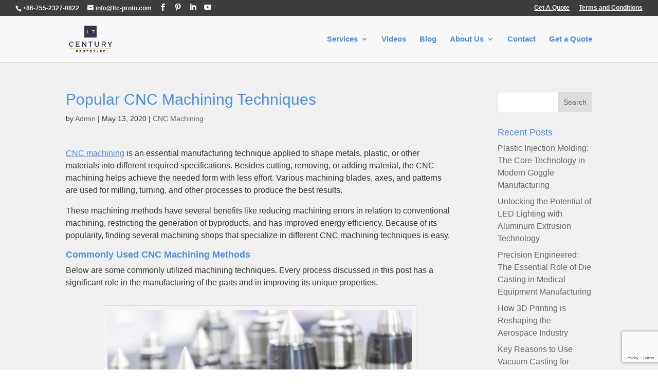

--- FILE ---
content_type: text/html; charset=utf-8
request_url: https://www.google.com/recaptcha/api2/anchor?ar=1&k=6LdQaoAUAAAAAI_rijJvO5b_huksi8Agwze9erD5&co=aHR0cHM6Ly93d3cubHRjLXByb3RvLmNvbTo0NDM.&hl=en&v=PoyoqOPhxBO7pBk68S4YbpHZ&size=invisible&anchor-ms=20000&execute-ms=30000&cb=mnzntohyb9em
body_size: 48634
content:
<!DOCTYPE HTML><html dir="ltr" lang="en"><head><meta http-equiv="Content-Type" content="text/html; charset=UTF-8">
<meta http-equiv="X-UA-Compatible" content="IE=edge">
<title>reCAPTCHA</title>
<style type="text/css">
/* cyrillic-ext */
@font-face {
  font-family: 'Roboto';
  font-style: normal;
  font-weight: 400;
  font-stretch: 100%;
  src: url(//fonts.gstatic.com/s/roboto/v48/KFO7CnqEu92Fr1ME7kSn66aGLdTylUAMa3GUBHMdazTgWw.woff2) format('woff2');
  unicode-range: U+0460-052F, U+1C80-1C8A, U+20B4, U+2DE0-2DFF, U+A640-A69F, U+FE2E-FE2F;
}
/* cyrillic */
@font-face {
  font-family: 'Roboto';
  font-style: normal;
  font-weight: 400;
  font-stretch: 100%;
  src: url(//fonts.gstatic.com/s/roboto/v48/KFO7CnqEu92Fr1ME7kSn66aGLdTylUAMa3iUBHMdazTgWw.woff2) format('woff2');
  unicode-range: U+0301, U+0400-045F, U+0490-0491, U+04B0-04B1, U+2116;
}
/* greek-ext */
@font-face {
  font-family: 'Roboto';
  font-style: normal;
  font-weight: 400;
  font-stretch: 100%;
  src: url(//fonts.gstatic.com/s/roboto/v48/KFO7CnqEu92Fr1ME7kSn66aGLdTylUAMa3CUBHMdazTgWw.woff2) format('woff2');
  unicode-range: U+1F00-1FFF;
}
/* greek */
@font-face {
  font-family: 'Roboto';
  font-style: normal;
  font-weight: 400;
  font-stretch: 100%;
  src: url(//fonts.gstatic.com/s/roboto/v48/KFO7CnqEu92Fr1ME7kSn66aGLdTylUAMa3-UBHMdazTgWw.woff2) format('woff2');
  unicode-range: U+0370-0377, U+037A-037F, U+0384-038A, U+038C, U+038E-03A1, U+03A3-03FF;
}
/* math */
@font-face {
  font-family: 'Roboto';
  font-style: normal;
  font-weight: 400;
  font-stretch: 100%;
  src: url(//fonts.gstatic.com/s/roboto/v48/KFO7CnqEu92Fr1ME7kSn66aGLdTylUAMawCUBHMdazTgWw.woff2) format('woff2');
  unicode-range: U+0302-0303, U+0305, U+0307-0308, U+0310, U+0312, U+0315, U+031A, U+0326-0327, U+032C, U+032F-0330, U+0332-0333, U+0338, U+033A, U+0346, U+034D, U+0391-03A1, U+03A3-03A9, U+03B1-03C9, U+03D1, U+03D5-03D6, U+03F0-03F1, U+03F4-03F5, U+2016-2017, U+2034-2038, U+203C, U+2040, U+2043, U+2047, U+2050, U+2057, U+205F, U+2070-2071, U+2074-208E, U+2090-209C, U+20D0-20DC, U+20E1, U+20E5-20EF, U+2100-2112, U+2114-2115, U+2117-2121, U+2123-214F, U+2190, U+2192, U+2194-21AE, U+21B0-21E5, U+21F1-21F2, U+21F4-2211, U+2213-2214, U+2216-22FF, U+2308-230B, U+2310, U+2319, U+231C-2321, U+2336-237A, U+237C, U+2395, U+239B-23B7, U+23D0, U+23DC-23E1, U+2474-2475, U+25AF, U+25B3, U+25B7, U+25BD, U+25C1, U+25CA, U+25CC, U+25FB, U+266D-266F, U+27C0-27FF, U+2900-2AFF, U+2B0E-2B11, U+2B30-2B4C, U+2BFE, U+3030, U+FF5B, U+FF5D, U+1D400-1D7FF, U+1EE00-1EEFF;
}
/* symbols */
@font-face {
  font-family: 'Roboto';
  font-style: normal;
  font-weight: 400;
  font-stretch: 100%;
  src: url(//fonts.gstatic.com/s/roboto/v48/KFO7CnqEu92Fr1ME7kSn66aGLdTylUAMaxKUBHMdazTgWw.woff2) format('woff2');
  unicode-range: U+0001-000C, U+000E-001F, U+007F-009F, U+20DD-20E0, U+20E2-20E4, U+2150-218F, U+2190, U+2192, U+2194-2199, U+21AF, U+21E6-21F0, U+21F3, U+2218-2219, U+2299, U+22C4-22C6, U+2300-243F, U+2440-244A, U+2460-24FF, U+25A0-27BF, U+2800-28FF, U+2921-2922, U+2981, U+29BF, U+29EB, U+2B00-2BFF, U+4DC0-4DFF, U+FFF9-FFFB, U+10140-1018E, U+10190-1019C, U+101A0, U+101D0-101FD, U+102E0-102FB, U+10E60-10E7E, U+1D2C0-1D2D3, U+1D2E0-1D37F, U+1F000-1F0FF, U+1F100-1F1AD, U+1F1E6-1F1FF, U+1F30D-1F30F, U+1F315, U+1F31C, U+1F31E, U+1F320-1F32C, U+1F336, U+1F378, U+1F37D, U+1F382, U+1F393-1F39F, U+1F3A7-1F3A8, U+1F3AC-1F3AF, U+1F3C2, U+1F3C4-1F3C6, U+1F3CA-1F3CE, U+1F3D4-1F3E0, U+1F3ED, U+1F3F1-1F3F3, U+1F3F5-1F3F7, U+1F408, U+1F415, U+1F41F, U+1F426, U+1F43F, U+1F441-1F442, U+1F444, U+1F446-1F449, U+1F44C-1F44E, U+1F453, U+1F46A, U+1F47D, U+1F4A3, U+1F4B0, U+1F4B3, U+1F4B9, U+1F4BB, U+1F4BF, U+1F4C8-1F4CB, U+1F4D6, U+1F4DA, U+1F4DF, U+1F4E3-1F4E6, U+1F4EA-1F4ED, U+1F4F7, U+1F4F9-1F4FB, U+1F4FD-1F4FE, U+1F503, U+1F507-1F50B, U+1F50D, U+1F512-1F513, U+1F53E-1F54A, U+1F54F-1F5FA, U+1F610, U+1F650-1F67F, U+1F687, U+1F68D, U+1F691, U+1F694, U+1F698, U+1F6AD, U+1F6B2, U+1F6B9-1F6BA, U+1F6BC, U+1F6C6-1F6CF, U+1F6D3-1F6D7, U+1F6E0-1F6EA, U+1F6F0-1F6F3, U+1F6F7-1F6FC, U+1F700-1F7FF, U+1F800-1F80B, U+1F810-1F847, U+1F850-1F859, U+1F860-1F887, U+1F890-1F8AD, U+1F8B0-1F8BB, U+1F8C0-1F8C1, U+1F900-1F90B, U+1F93B, U+1F946, U+1F984, U+1F996, U+1F9E9, U+1FA00-1FA6F, U+1FA70-1FA7C, U+1FA80-1FA89, U+1FA8F-1FAC6, U+1FACE-1FADC, U+1FADF-1FAE9, U+1FAF0-1FAF8, U+1FB00-1FBFF;
}
/* vietnamese */
@font-face {
  font-family: 'Roboto';
  font-style: normal;
  font-weight: 400;
  font-stretch: 100%;
  src: url(//fonts.gstatic.com/s/roboto/v48/KFO7CnqEu92Fr1ME7kSn66aGLdTylUAMa3OUBHMdazTgWw.woff2) format('woff2');
  unicode-range: U+0102-0103, U+0110-0111, U+0128-0129, U+0168-0169, U+01A0-01A1, U+01AF-01B0, U+0300-0301, U+0303-0304, U+0308-0309, U+0323, U+0329, U+1EA0-1EF9, U+20AB;
}
/* latin-ext */
@font-face {
  font-family: 'Roboto';
  font-style: normal;
  font-weight: 400;
  font-stretch: 100%;
  src: url(//fonts.gstatic.com/s/roboto/v48/KFO7CnqEu92Fr1ME7kSn66aGLdTylUAMa3KUBHMdazTgWw.woff2) format('woff2');
  unicode-range: U+0100-02BA, U+02BD-02C5, U+02C7-02CC, U+02CE-02D7, U+02DD-02FF, U+0304, U+0308, U+0329, U+1D00-1DBF, U+1E00-1E9F, U+1EF2-1EFF, U+2020, U+20A0-20AB, U+20AD-20C0, U+2113, U+2C60-2C7F, U+A720-A7FF;
}
/* latin */
@font-face {
  font-family: 'Roboto';
  font-style: normal;
  font-weight: 400;
  font-stretch: 100%;
  src: url(//fonts.gstatic.com/s/roboto/v48/KFO7CnqEu92Fr1ME7kSn66aGLdTylUAMa3yUBHMdazQ.woff2) format('woff2');
  unicode-range: U+0000-00FF, U+0131, U+0152-0153, U+02BB-02BC, U+02C6, U+02DA, U+02DC, U+0304, U+0308, U+0329, U+2000-206F, U+20AC, U+2122, U+2191, U+2193, U+2212, U+2215, U+FEFF, U+FFFD;
}
/* cyrillic-ext */
@font-face {
  font-family: 'Roboto';
  font-style: normal;
  font-weight: 500;
  font-stretch: 100%;
  src: url(//fonts.gstatic.com/s/roboto/v48/KFO7CnqEu92Fr1ME7kSn66aGLdTylUAMa3GUBHMdazTgWw.woff2) format('woff2');
  unicode-range: U+0460-052F, U+1C80-1C8A, U+20B4, U+2DE0-2DFF, U+A640-A69F, U+FE2E-FE2F;
}
/* cyrillic */
@font-face {
  font-family: 'Roboto';
  font-style: normal;
  font-weight: 500;
  font-stretch: 100%;
  src: url(//fonts.gstatic.com/s/roboto/v48/KFO7CnqEu92Fr1ME7kSn66aGLdTylUAMa3iUBHMdazTgWw.woff2) format('woff2');
  unicode-range: U+0301, U+0400-045F, U+0490-0491, U+04B0-04B1, U+2116;
}
/* greek-ext */
@font-face {
  font-family: 'Roboto';
  font-style: normal;
  font-weight: 500;
  font-stretch: 100%;
  src: url(//fonts.gstatic.com/s/roboto/v48/KFO7CnqEu92Fr1ME7kSn66aGLdTylUAMa3CUBHMdazTgWw.woff2) format('woff2');
  unicode-range: U+1F00-1FFF;
}
/* greek */
@font-face {
  font-family: 'Roboto';
  font-style: normal;
  font-weight: 500;
  font-stretch: 100%;
  src: url(//fonts.gstatic.com/s/roboto/v48/KFO7CnqEu92Fr1ME7kSn66aGLdTylUAMa3-UBHMdazTgWw.woff2) format('woff2');
  unicode-range: U+0370-0377, U+037A-037F, U+0384-038A, U+038C, U+038E-03A1, U+03A3-03FF;
}
/* math */
@font-face {
  font-family: 'Roboto';
  font-style: normal;
  font-weight: 500;
  font-stretch: 100%;
  src: url(//fonts.gstatic.com/s/roboto/v48/KFO7CnqEu92Fr1ME7kSn66aGLdTylUAMawCUBHMdazTgWw.woff2) format('woff2');
  unicode-range: U+0302-0303, U+0305, U+0307-0308, U+0310, U+0312, U+0315, U+031A, U+0326-0327, U+032C, U+032F-0330, U+0332-0333, U+0338, U+033A, U+0346, U+034D, U+0391-03A1, U+03A3-03A9, U+03B1-03C9, U+03D1, U+03D5-03D6, U+03F0-03F1, U+03F4-03F5, U+2016-2017, U+2034-2038, U+203C, U+2040, U+2043, U+2047, U+2050, U+2057, U+205F, U+2070-2071, U+2074-208E, U+2090-209C, U+20D0-20DC, U+20E1, U+20E5-20EF, U+2100-2112, U+2114-2115, U+2117-2121, U+2123-214F, U+2190, U+2192, U+2194-21AE, U+21B0-21E5, U+21F1-21F2, U+21F4-2211, U+2213-2214, U+2216-22FF, U+2308-230B, U+2310, U+2319, U+231C-2321, U+2336-237A, U+237C, U+2395, U+239B-23B7, U+23D0, U+23DC-23E1, U+2474-2475, U+25AF, U+25B3, U+25B7, U+25BD, U+25C1, U+25CA, U+25CC, U+25FB, U+266D-266F, U+27C0-27FF, U+2900-2AFF, U+2B0E-2B11, U+2B30-2B4C, U+2BFE, U+3030, U+FF5B, U+FF5D, U+1D400-1D7FF, U+1EE00-1EEFF;
}
/* symbols */
@font-face {
  font-family: 'Roboto';
  font-style: normal;
  font-weight: 500;
  font-stretch: 100%;
  src: url(//fonts.gstatic.com/s/roboto/v48/KFO7CnqEu92Fr1ME7kSn66aGLdTylUAMaxKUBHMdazTgWw.woff2) format('woff2');
  unicode-range: U+0001-000C, U+000E-001F, U+007F-009F, U+20DD-20E0, U+20E2-20E4, U+2150-218F, U+2190, U+2192, U+2194-2199, U+21AF, U+21E6-21F0, U+21F3, U+2218-2219, U+2299, U+22C4-22C6, U+2300-243F, U+2440-244A, U+2460-24FF, U+25A0-27BF, U+2800-28FF, U+2921-2922, U+2981, U+29BF, U+29EB, U+2B00-2BFF, U+4DC0-4DFF, U+FFF9-FFFB, U+10140-1018E, U+10190-1019C, U+101A0, U+101D0-101FD, U+102E0-102FB, U+10E60-10E7E, U+1D2C0-1D2D3, U+1D2E0-1D37F, U+1F000-1F0FF, U+1F100-1F1AD, U+1F1E6-1F1FF, U+1F30D-1F30F, U+1F315, U+1F31C, U+1F31E, U+1F320-1F32C, U+1F336, U+1F378, U+1F37D, U+1F382, U+1F393-1F39F, U+1F3A7-1F3A8, U+1F3AC-1F3AF, U+1F3C2, U+1F3C4-1F3C6, U+1F3CA-1F3CE, U+1F3D4-1F3E0, U+1F3ED, U+1F3F1-1F3F3, U+1F3F5-1F3F7, U+1F408, U+1F415, U+1F41F, U+1F426, U+1F43F, U+1F441-1F442, U+1F444, U+1F446-1F449, U+1F44C-1F44E, U+1F453, U+1F46A, U+1F47D, U+1F4A3, U+1F4B0, U+1F4B3, U+1F4B9, U+1F4BB, U+1F4BF, U+1F4C8-1F4CB, U+1F4D6, U+1F4DA, U+1F4DF, U+1F4E3-1F4E6, U+1F4EA-1F4ED, U+1F4F7, U+1F4F9-1F4FB, U+1F4FD-1F4FE, U+1F503, U+1F507-1F50B, U+1F50D, U+1F512-1F513, U+1F53E-1F54A, U+1F54F-1F5FA, U+1F610, U+1F650-1F67F, U+1F687, U+1F68D, U+1F691, U+1F694, U+1F698, U+1F6AD, U+1F6B2, U+1F6B9-1F6BA, U+1F6BC, U+1F6C6-1F6CF, U+1F6D3-1F6D7, U+1F6E0-1F6EA, U+1F6F0-1F6F3, U+1F6F7-1F6FC, U+1F700-1F7FF, U+1F800-1F80B, U+1F810-1F847, U+1F850-1F859, U+1F860-1F887, U+1F890-1F8AD, U+1F8B0-1F8BB, U+1F8C0-1F8C1, U+1F900-1F90B, U+1F93B, U+1F946, U+1F984, U+1F996, U+1F9E9, U+1FA00-1FA6F, U+1FA70-1FA7C, U+1FA80-1FA89, U+1FA8F-1FAC6, U+1FACE-1FADC, U+1FADF-1FAE9, U+1FAF0-1FAF8, U+1FB00-1FBFF;
}
/* vietnamese */
@font-face {
  font-family: 'Roboto';
  font-style: normal;
  font-weight: 500;
  font-stretch: 100%;
  src: url(//fonts.gstatic.com/s/roboto/v48/KFO7CnqEu92Fr1ME7kSn66aGLdTylUAMa3OUBHMdazTgWw.woff2) format('woff2');
  unicode-range: U+0102-0103, U+0110-0111, U+0128-0129, U+0168-0169, U+01A0-01A1, U+01AF-01B0, U+0300-0301, U+0303-0304, U+0308-0309, U+0323, U+0329, U+1EA0-1EF9, U+20AB;
}
/* latin-ext */
@font-face {
  font-family: 'Roboto';
  font-style: normal;
  font-weight: 500;
  font-stretch: 100%;
  src: url(//fonts.gstatic.com/s/roboto/v48/KFO7CnqEu92Fr1ME7kSn66aGLdTylUAMa3KUBHMdazTgWw.woff2) format('woff2');
  unicode-range: U+0100-02BA, U+02BD-02C5, U+02C7-02CC, U+02CE-02D7, U+02DD-02FF, U+0304, U+0308, U+0329, U+1D00-1DBF, U+1E00-1E9F, U+1EF2-1EFF, U+2020, U+20A0-20AB, U+20AD-20C0, U+2113, U+2C60-2C7F, U+A720-A7FF;
}
/* latin */
@font-face {
  font-family: 'Roboto';
  font-style: normal;
  font-weight: 500;
  font-stretch: 100%;
  src: url(//fonts.gstatic.com/s/roboto/v48/KFO7CnqEu92Fr1ME7kSn66aGLdTylUAMa3yUBHMdazQ.woff2) format('woff2');
  unicode-range: U+0000-00FF, U+0131, U+0152-0153, U+02BB-02BC, U+02C6, U+02DA, U+02DC, U+0304, U+0308, U+0329, U+2000-206F, U+20AC, U+2122, U+2191, U+2193, U+2212, U+2215, U+FEFF, U+FFFD;
}
/* cyrillic-ext */
@font-face {
  font-family: 'Roboto';
  font-style: normal;
  font-weight: 900;
  font-stretch: 100%;
  src: url(//fonts.gstatic.com/s/roboto/v48/KFO7CnqEu92Fr1ME7kSn66aGLdTylUAMa3GUBHMdazTgWw.woff2) format('woff2');
  unicode-range: U+0460-052F, U+1C80-1C8A, U+20B4, U+2DE0-2DFF, U+A640-A69F, U+FE2E-FE2F;
}
/* cyrillic */
@font-face {
  font-family: 'Roboto';
  font-style: normal;
  font-weight: 900;
  font-stretch: 100%;
  src: url(//fonts.gstatic.com/s/roboto/v48/KFO7CnqEu92Fr1ME7kSn66aGLdTylUAMa3iUBHMdazTgWw.woff2) format('woff2');
  unicode-range: U+0301, U+0400-045F, U+0490-0491, U+04B0-04B1, U+2116;
}
/* greek-ext */
@font-face {
  font-family: 'Roboto';
  font-style: normal;
  font-weight: 900;
  font-stretch: 100%;
  src: url(//fonts.gstatic.com/s/roboto/v48/KFO7CnqEu92Fr1ME7kSn66aGLdTylUAMa3CUBHMdazTgWw.woff2) format('woff2');
  unicode-range: U+1F00-1FFF;
}
/* greek */
@font-face {
  font-family: 'Roboto';
  font-style: normal;
  font-weight: 900;
  font-stretch: 100%;
  src: url(//fonts.gstatic.com/s/roboto/v48/KFO7CnqEu92Fr1ME7kSn66aGLdTylUAMa3-UBHMdazTgWw.woff2) format('woff2');
  unicode-range: U+0370-0377, U+037A-037F, U+0384-038A, U+038C, U+038E-03A1, U+03A3-03FF;
}
/* math */
@font-face {
  font-family: 'Roboto';
  font-style: normal;
  font-weight: 900;
  font-stretch: 100%;
  src: url(//fonts.gstatic.com/s/roboto/v48/KFO7CnqEu92Fr1ME7kSn66aGLdTylUAMawCUBHMdazTgWw.woff2) format('woff2');
  unicode-range: U+0302-0303, U+0305, U+0307-0308, U+0310, U+0312, U+0315, U+031A, U+0326-0327, U+032C, U+032F-0330, U+0332-0333, U+0338, U+033A, U+0346, U+034D, U+0391-03A1, U+03A3-03A9, U+03B1-03C9, U+03D1, U+03D5-03D6, U+03F0-03F1, U+03F4-03F5, U+2016-2017, U+2034-2038, U+203C, U+2040, U+2043, U+2047, U+2050, U+2057, U+205F, U+2070-2071, U+2074-208E, U+2090-209C, U+20D0-20DC, U+20E1, U+20E5-20EF, U+2100-2112, U+2114-2115, U+2117-2121, U+2123-214F, U+2190, U+2192, U+2194-21AE, U+21B0-21E5, U+21F1-21F2, U+21F4-2211, U+2213-2214, U+2216-22FF, U+2308-230B, U+2310, U+2319, U+231C-2321, U+2336-237A, U+237C, U+2395, U+239B-23B7, U+23D0, U+23DC-23E1, U+2474-2475, U+25AF, U+25B3, U+25B7, U+25BD, U+25C1, U+25CA, U+25CC, U+25FB, U+266D-266F, U+27C0-27FF, U+2900-2AFF, U+2B0E-2B11, U+2B30-2B4C, U+2BFE, U+3030, U+FF5B, U+FF5D, U+1D400-1D7FF, U+1EE00-1EEFF;
}
/* symbols */
@font-face {
  font-family: 'Roboto';
  font-style: normal;
  font-weight: 900;
  font-stretch: 100%;
  src: url(//fonts.gstatic.com/s/roboto/v48/KFO7CnqEu92Fr1ME7kSn66aGLdTylUAMaxKUBHMdazTgWw.woff2) format('woff2');
  unicode-range: U+0001-000C, U+000E-001F, U+007F-009F, U+20DD-20E0, U+20E2-20E4, U+2150-218F, U+2190, U+2192, U+2194-2199, U+21AF, U+21E6-21F0, U+21F3, U+2218-2219, U+2299, U+22C4-22C6, U+2300-243F, U+2440-244A, U+2460-24FF, U+25A0-27BF, U+2800-28FF, U+2921-2922, U+2981, U+29BF, U+29EB, U+2B00-2BFF, U+4DC0-4DFF, U+FFF9-FFFB, U+10140-1018E, U+10190-1019C, U+101A0, U+101D0-101FD, U+102E0-102FB, U+10E60-10E7E, U+1D2C0-1D2D3, U+1D2E0-1D37F, U+1F000-1F0FF, U+1F100-1F1AD, U+1F1E6-1F1FF, U+1F30D-1F30F, U+1F315, U+1F31C, U+1F31E, U+1F320-1F32C, U+1F336, U+1F378, U+1F37D, U+1F382, U+1F393-1F39F, U+1F3A7-1F3A8, U+1F3AC-1F3AF, U+1F3C2, U+1F3C4-1F3C6, U+1F3CA-1F3CE, U+1F3D4-1F3E0, U+1F3ED, U+1F3F1-1F3F3, U+1F3F5-1F3F7, U+1F408, U+1F415, U+1F41F, U+1F426, U+1F43F, U+1F441-1F442, U+1F444, U+1F446-1F449, U+1F44C-1F44E, U+1F453, U+1F46A, U+1F47D, U+1F4A3, U+1F4B0, U+1F4B3, U+1F4B9, U+1F4BB, U+1F4BF, U+1F4C8-1F4CB, U+1F4D6, U+1F4DA, U+1F4DF, U+1F4E3-1F4E6, U+1F4EA-1F4ED, U+1F4F7, U+1F4F9-1F4FB, U+1F4FD-1F4FE, U+1F503, U+1F507-1F50B, U+1F50D, U+1F512-1F513, U+1F53E-1F54A, U+1F54F-1F5FA, U+1F610, U+1F650-1F67F, U+1F687, U+1F68D, U+1F691, U+1F694, U+1F698, U+1F6AD, U+1F6B2, U+1F6B9-1F6BA, U+1F6BC, U+1F6C6-1F6CF, U+1F6D3-1F6D7, U+1F6E0-1F6EA, U+1F6F0-1F6F3, U+1F6F7-1F6FC, U+1F700-1F7FF, U+1F800-1F80B, U+1F810-1F847, U+1F850-1F859, U+1F860-1F887, U+1F890-1F8AD, U+1F8B0-1F8BB, U+1F8C0-1F8C1, U+1F900-1F90B, U+1F93B, U+1F946, U+1F984, U+1F996, U+1F9E9, U+1FA00-1FA6F, U+1FA70-1FA7C, U+1FA80-1FA89, U+1FA8F-1FAC6, U+1FACE-1FADC, U+1FADF-1FAE9, U+1FAF0-1FAF8, U+1FB00-1FBFF;
}
/* vietnamese */
@font-face {
  font-family: 'Roboto';
  font-style: normal;
  font-weight: 900;
  font-stretch: 100%;
  src: url(//fonts.gstatic.com/s/roboto/v48/KFO7CnqEu92Fr1ME7kSn66aGLdTylUAMa3OUBHMdazTgWw.woff2) format('woff2');
  unicode-range: U+0102-0103, U+0110-0111, U+0128-0129, U+0168-0169, U+01A0-01A1, U+01AF-01B0, U+0300-0301, U+0303-0304, U+0308-0309, U+0323, U+0329, U+1EA0-1EF9, U+20AB;
}
/* latin-ext */
@font-face {
  font-family: 'Roboto';
  font-style: normal;
  font-weight: 900;
  font-stretch: 100%;
  src: url(//fonts.gstatic.com/s/roboto/v48/KFO7CnqEu92Fr1ME7kSn66aGLdTylUAMa3KUBHMdazTgWw.woff2) format('woff2');
  unicode-range: U+0100-02BA, U+02BD-02C5, U+02C7-02CC, U+02CE-02D7, U+02DD-02FF, U+0304, U+0308, U+0329, U+1D00-1DBF, U+1E00-1E9F, U+1EF2-1EFF, U+2020, U+20A0-20AB, U+20AD-20C0, U+2113, U+2C60-2C7F, U+A720-A7FF;
}
/* latin */
@font-face {
  font-family: 'Roboto';
  font-style: normal;
  font-weight: 900;
  font-stretch: 100%;
  src: url(//fonts.gstatic.com/s/roboto/v48/KFO7CnqEu92Fr1ME7kSn66aGLdTylUAMa3yUBHMdazQ.woff2) format('woff2');
  unicode-range: U+0000-00FF, U+0131, U+0152-0153, U+02BB-02BC, U+02C6, U+02DA, U+02DC, U+0304, U+0308, U+0329, U+2000-206F, U+20AC, U+2122, U+2191, U+2193, U+2212, U+2215, U+FEFF, U+FFFD;
}

</style>
<link rel="stylesheet" type="text/css" href="https://www.gstatic.com/recaptcha/releases/PoyoqOPhxBO7pBk68S4YbpHZ/styles__ltr.css">
<script nonce="9Avbxiygxxuk9HVjcn6Oqw" type="text/javascript">window['__recaptcha_api'] = 'https://www.google.com/recaptcha/api2/';</script>
<script type="text/javascript" src="https://www.gstatic.com/recaptcha/releases/PoyoqOPhxBO7pBk68S4YbpHZ/recaptcha__en.js" nonce="9Avbxiygxxuk9HVjcn6Oqw">
      
    </script></head>
<body><div id="rc-anchor-alert" class="rc-anchor-alert"></div>
<input type="hidden" id="recaptcha-token" value="[base64]">
<script type="text/javascript" nonce="9Avbxiygxxuk9HVjcn6Oqw">
      recaptcha.anchor.Main.init("[\x22ainput\x22,[\x22bgdata\x22,\x22\x22,\[base64]/[base64]/[base64]/[base64]/[base64]/UltsKytdPUU6KEU8MjA0OD9SW2wrK109RT4+NnwxOTI6KChFJjY0NTEyKT09NTUyOTYmJk0rMTxjLmxlbmd0aCYmKGMuY2hhckNvZGVBdChNKzEpJjY0NTEyKT09NTYzMjA/[base64]/[base64]/[base64]/[base64]/[base64]/[base64]/[base64]\x22,\[base64]\\u003d\\u003d\x22,\x22woYVPzk/w7VAYMK5w7JcwpHCvcKIGVvCp8KkWistw50iw61lSTPCvMOfIEPDuQs8CDw/eBIYwrF8WjTDvDnDqcKhBQJ3BMKCLMKSwrVeShbDgH3CgGI/w5UFUHLDvMOFwoTDrhLDhcOKccOAw4c9Gh5vKh3DmC1CwrfDl8OUGzfDjsKlLARaLcOAw7HDjMKYw6/CiCvCv8OeJ3bCvMK8w4w0wovCnh3CpsOAM8Opw4ICO2ErwpvChRhofQHDgDkRUhAqw6AZw6XDl8Onw7UELhcjOTokwo7DjXnCrno6CsKrECTDvMOncATDniPDsMKWfxpndcKjw7TDnEo5w7bChsOdVcOaw6fCu8OZw5dYw7bDosK8XDzChW5Cwr3DnsO/[base64]/[base64]/CscOUw71TYcKWRmLCrT3DjjnCu8KBCwZsY8Ojw4PCsBPCoMOxwozDmX9DXEvCkMO3w6bCr8OvwpTCqwFYwofDmMOLwrNDw4ITw54FKlE9w4rDssKOGQ7CsMOWRj3DqG7DksOjH05zwokjwoRfw4ddw6/DhQsyw5waIcOWw64qwrPDpj1uTcOcwobDu8OsGMOvaAR8X2wXewTCj8OveMOnCMO6w5ovdMOgPcOPecKIN8KNwpTCsSrDkQV8egbCt8KWaRrDmsOlw6TCgsOFUhvDgMOpfCZmRl/Dg1BZwqbCgMKudcOUYcOcw73Dpw/CqnBVw5nDicKoLBbDskcqYhjCjUowHiJHSnbCh2ZewqQOwok+ZRVQwqFCLsK8SMKkM8Oawo3Cu8Kxwq/CgUrChD5lw59Pw7w6EDnClGzCj1MhHMOWw7siUG3CjMOdVMKyNsKBcsK1T8OSw6/DukPCkHvDvWlGN8KBfMOsH8OBw6EvDQhzw5lxRWFgacOFaggDIMKwdmoCw7PCjh1UfkpnPsOQwrAwaiHChcOFBsOmwobDhAlXZ8Oqw64VWMOXHShywrRCUATDg8KHS8K6wpnDgnjDiz8Gwr5QUMK5wpbCtTNhYcOowqBTI8O2wr9jw6/CvsKuMSjCosK4f3HDgQQvw4ELVMKzRMOzP8K+woxpw4rCqjlbwoErw7E2w64fw5NrcsKEF2cLwr98wq5/NCvCiMOwwqnCvQUrw5xmRsKrw4nDrcKldzJxwqbCtEnCt3rDh8KjSTU8wpLCq0gww6rCsTURHkvCrcOYwosjwqPCu8OlwqwRwqYiLMO8w7TCuhXCksOXwqXCo8Ocw6Fdw6gsLjHDsDxLwqpEw7RDCTbCqRhsHMOWfAoVfg3DoMKhwqPCkkTCssO7w5N+EsKSP8O/wo49w5vDvMKoVMOSw50cw4Uzw5dHaWfDhB9qwrg2w70awp3DjcOOAcOMwoTDtB8Dw7UbacKhW3fCmEtQw5gwI0Nbw5vCrAJrX8K4YMOsfMKoBMKma1/DtwnDvcOaWcKkdAvCs1zCgMKqCcOdw5ZMeMKGYsOOw5HDocOWw40IecKew7rDqyvDhMK4wr7DtcOGZ3k/PV/Dt0TDmXUGN8OTRQbCrsKHwqwzKFwTwpLCn8KVeBLCmG9fw4/CsjIbfMO2dMKbw5dGwrQKVi4Pw5TCqCfCp8OGNXYsIwMiDDzCrMOJdGXDqzfCtlQ3R8Oxw5HDmMO2BhR8wpURwr7DtTUBZ2bCkhwZwqdVwoljUGkYNMOswofDt8KWwoFfw5rDt8KQBivCusO/wrZVwpjCtivDmMKcRBDCrcOsw5hyw71Bw4nCosOow5xGw7DCvh7CusOXwrcyBgTClMOAeDLDiEQ8ZnDDq8O/[base64]/Dt8Oew7QzwrNFw6ozFDfClMKJF8KrOcO2cVzDrkjDoMK8w6/Dv3AAwr9nw7nDn8OgwrZIwqfCksKSe8KAe8KZE8KuYlnDhVVRwpjDk05rbwbCkMOEYU1kEMOPCsKsw4dSb17Du8KXD8OkWQzDiXbCqcKdw7DCq05HwpUaw4dAw6fDrgXCusK/NjQcwoAxwo7DrMKCwonCocOowpRwwobDscKvw6bDpcKTwp/DqjXCiHhjBTgRwrrDtcO9w58kUUQYVDDDkgMxH8KJw7UXw7bDpcOXw4fDicOyw4Qdw6E8IsOQwqcjw6NuCMOBwpTCiVnClsODw5nDscOJE8KIcsKPw49GLsOqBsOITn3CssK8w6nDqjnCsMKRwoUywr/CoMOLwqPCsHBXwq7DgMOJOcOebcOZHMOyMsOVw4RRwpzCpMOCw7jCo8OBw4TDvsOra8KCw7sfw5A0NsOXw64zwqTDpgUnZ2sHw6Jzwp9uAClUXsOewrLDncKmw5LCqQ/DhA4UN8OcX8O+VsO3w5vCqsO2fzfCpEF7NQnDvcOEdcOeLHw9WsOaN3bCiMO6K8K+wpjCrMOME8KowrHDu2jDojXCrmPCjMOLw5XDmsKQA3U0IVBRAwLCgMKdw6DCtsKxw7vCqMOVHcOqJxlCXlE4wqx6ScKeMDXDlcKzwr8Hw5DCnFE/wo7Ds8K/wojCggDDn8O4w7XDmcOywrJIwpZjL8OfwqbDlcK+NcOqOsOywrnClsO/Ol/CjCzDrlvCnMO3w6JbJl1YKcOFwokZDcKkwpLDtsOHTjLDlsKRdcOwwrnCusKyUsKgERQHRg7Cr8OWT8K5R2RIw43Cqww1HcONMiVLwp/Dh8O1RmfDnMOuw5IvF8OOdMOpw5AQw6hffcKfw54zNV1NVVovdUfCtsOzLsKCGQDDh8OzBMKSdVkDwpzCvsOJR8OaWjTDtsOAw7tiDMK8w5hLw60kFRRvMcOGIB3CpybCqMOgXsOTICzCl8OKwoBbwq8ywq/DuMOgwrzCvX4dwpMVwqgiesKICMOeHDczPMKyw4fCgyFXUE/DpMO2UwpzAMK8cQURwp9YWR7Dv8K1IcKTdwzDjl3CrVgxGcO2wrsWdTIJO2zDt8OkH1LCnsOWwqIBfcKgwozCrMOdZsOiWsK7wofCkcKwwpbCmjZvw7DClcKJT8K6WcKqTMKsInrCtGjDrMOUD8KREj4gwq1iwrfCkW3Dv2sIN8K2EGvCnnYawoIUIVrDuj/[base64]/DnkY3DcOAUsKZecKmUcO0FxZZQsOpw6bClMO5w5fCscKWY2hiK8KNU1F6wpLDm8O+woHCrMKhXsORMEV0cghtXXleccOmZsKTwoLCk8KLwqMOw7nCtcOiw7tKYMORM8OsfsOVw44Bw4DCi8OsworDoMO4w6EuOk3ClG/ClcOFTyfCgMK1w4nDozTDukbCt8KjwodlBcOBVMOZw7fCrjHDszRhwoHCisKrdcKuw5LDgMOiwqd+OMOxw7zDhsOgEcKuwpZoYsKgYCHDvsO5w6/CvQoNw4jDn8KMYF3DgHvDpcKBwptqw4oDDcKOw54mccO9YkvCu8KGFDPCnlnDgA1lRcOoSnHDoXzCqGTCi1zCoSLCjWJTXsKDUMK6wpjDiMK3wojDhQvDnRPCuU/ChcOnw74PLQ/DiQbCgDHCuMOQRcOuw4V1w5hwQMONWlddw7t7a1xIwo3ChMOpDMKNTi7Di23Cj8Ovw7TCkw5iwqDDqnnDm1h0KlXDlzQSfAbCrcK2NsOYw4EMw5oTw6dechxcSkXDi8KSw6HCkH5cw7bChj/DhAvDncO6w4ZSB0UxUMK9w67Ds8KlTMOiw7x0wpMxwplvOsO1w6h5w7M8w5hBW8OxSRVVGsOzw6EtwqHDhcOkwpQWw5DDhBDDpDDCgMOtOyJDHcOIMsK/[base64]/CmcKRw4rClEUUw6rDvcObLSLCu8O4w4LDpcOlwq/CmnXDvsKMT8OjC8OkwpfCpsKmw4XClMKgw4jCgsK3wqxLfC0GwovDsGzDvDlFR8KocsKZwrjCucOAw68cwpLCmsKlw7c5SCVhJAR/wrVFw67DmMOjUsOTFFfCk8KMwqrDu8OEIMOzTMOBGsKOTMKhZi7DgwjCvy3DrVvCmcOTPTjClWPDr8Krw6cUwr7DrxBuwpfDpsO2Z8KlXAJCfA10w546CcOewqHDgH8Ac8Kzwqczwq8pHW3CjWtBd1E1NR3CkVMVSj/[base64]/FTZIwqIBR0LDnELDpD5yBsO4BcKjw5bDs33DjcOTw5XDtnjDrlTDsl/CnsKww5dsw4AfAlsiD8KWworCgjTCosOTw5nCqjZMLHt2YwHDq2p7w7PDtg9AwpNtKVvCncKLw6XDm8OQQHvCvwXDjcKgOMOJFkMEwqXDgMOQwq/CrlcVAsOuDsORw4bCnDPCkmbCtnPCi2HCtzFQJsKDH2NrNzA4w49cV8OSwrIPasKqbhkeT3DDpijCq8KhCSnCmhcDH8OtLD7Ds8OednDDp8O5EsOZJj59w7DDnsO/JgLCqsO4LEjDh18lwptQwqdjwqo1woAuwpcca2jDnU7DpcOOAQYWIxbCtcK2wqouEFzCtMOVZTzCsTvDvcK6K8KaBcKxW8Oiw4tWw7jDpnrCjk/DsAg8wqnCjsO+UhNMw6xwZsKQb8OPw7lSJsOiJB12QGodwo4gDybCuyTCo8K0SU7DpcOmwoXDh8KDMGcLwqTCt8Oiw5PCuXzCqS8AbSBifcKPC8OFcsOtVsKcw4I/wrHCqcO2aMKeXQfCgikTw6kEb8KIwoHDmsK5wpIuw5l5EnPDs1TCgD7Cp0vClwZDwqIxHn0XM39Bw7olBcORwr7DrB7CoMO0VDnCmxbDvVDChHZpNx4bQTVyw619DsKNRsOow4dHVk/[base64]/wonCs8OwGwc3wrcJe8K7SD7Cq0PCtcKIwpAgB1hlwoh8w5ZSCMKjHcK4w7INVFlJeD/CqsO6Q8O+eMKDMMOUw6wiw6cpwp/Ck8Ktw5gSOGTCvcK6w5ALATTDocOmw4zCv8Oow4hDwqVlYnrDnTXCqCDCmsOxw6vCpxMvfMK6wq7CvHM9IWrCmXkdw75ETMOdAQJZVivDikJbwpAewonDpVXDqEMuw5dFCHHDr0/CjsOfw619TV7CkcKEwpXCmsKiwowNZsOjYh/DvsOLExhWwqAKaTExGcOEU8OXOTjDqGkiB2rDqWsRw4ELZk7CgMKgd8KjwqrCnm7ChsOqwoPCmcKpOUYuwqLDg8Ozw7lbwpMrJMKvMMK0asOEw5MvwqHDrhzCscO1FBXCsm3CksKofDnDucOnXcOWw7TCnMOgwr0IwoBbbFbDlsO7JgFOwpfCsSjClVrDpHtgDjN/wpnDvhMeG2HDsm7Ds8OCbBFYw7VdMVQ4bsKrBcOiG3vCqnjDlMOcw7c5wqBwd0cww4QZw7/CpC3CrXlYP8KRPWMRw49JfMKpP8Ojw6XClD9NwpVlw4LCmVTCuDLDq8OFL33CixfDtHQQw79tf3LDisOOw4xxDcKUw7rCj33CvVDCnjxuZ8OKeMOjasKUDSQBXHBrwrwtw4/[base64]/Do8Kyw7PDqcOCwqrCp8OmcsK6cMOGUWgBwrAiw7p8LHvCq0LDm3jCrcObwoccWMKgCngyw55HGcOZOFMfw4bCscOaw7/[base64]/DlMK6DcKzwo5nw6k+w73CpGTCi0wEFCvDmMKfW8KywoQww5HDiFPDk0AMw4PComXCvMOxJloAOQ9FYBjDjGRewqvDh3HDl8Ouw4rCtx/DhsKhdcOWwqHCh8OWZ8OJKj7DrgctdcO0HELDssOjcMKMC8KFw6TCg8KRwooywrHCinDCtSldUHNlU0rDkEnDpcO2B8OPw77CkcK1wrvCk8ONwoBOTVI5FzYKbnEiScO6wofDmj/Dj2pjwrJhw6DChMKBw4ASwqDCk8KPX1NGw6QMMsK/RjLDq8OHFcK7eDh6w7bDhlHDv8KLZVgeRMOmwqvDjxsowrrDmMOCw5gSw4TDoAcuLcKJFcOeMlzCl8K0X0cCwqEYb8KqGn/DqWtRwr4zwrIvwoRZRxnCnRXCilfDiQrDnE3DscOLFStfKCIwwovDgWU4w5TCg8Ofw7MPw5vCucO6XBtewrFUw6QMZ8K1DFLCsm/DjMKzX1cVP0/DqcK5ZyrCo3QCwp0aw6UdBRwMJyDCkMK+Yl/CmcKgVsK5QcO7wqZ1VcObTAgZwpTDv1LDqQMYwqIwRR97w7ZswojDuWjDljBlO0pyw6DDk8Krw6xlwr8WMcKCwpcyworCncOEw57DtC/DnsOqw4bCp0IMEyPCkcOQw7xPXMO+w6Ffw4/CujF4w4lbSltDEcOZwrhdwrTDpMKVw7Z6LMKJGcOIKsKMFnocw5VWw6LDj8OJw4/CnxjCgV1uZUYQw6TCkDk5w6BIEcKvwrFsasO4KB1GQGElTsKQw7vCjxknDcK7wq17TMOxK8K+wobCgGIKwpXDrcKbwrNNwo4TAMO4w4/DgAbCrMONwpvDk8ORXsK+YSjDnynDnj3DiMOawrLCrcO6wppKwo4Yw4nDmHjCkcObwrHCiXDDp8KxJUAPwp4bw55wasK5wqJMY8KUw63DqznDk3rDlhspw5c3wp/DohLDjcORf8OOwq/CjsKGw61JaBTDllNTwoBzwpdzwodvw69cJsKwOAjCvcOUwpvDrMKlSm1OwrhIdTZWw5fDuEDCnGM+X8O/BFHDhlXDjsKIwrbDjAkRw6DDpcKNw60AMMK9wq3DokrDnXbDrEY+wozDnXzDmX0gU8OgVMKXwpPDoz/[base64]/DsMKCF2spwpDCkUNcLcOrw4vChMOIw63DtcKkw7JTw6ccwqFyw4Zpw47CllluwqkpDwjCqcKAb8O2wo9Nw5bDtycmw6hAw6LDqWfDsiDDmsK+wpZYAMOcNsKXGCXCqcKaTcOuw75xw43CqhBsw6gAKX/DtR15w4AoMRZbGErCvcKowoDCvcO6cAp/wqbCtEEdEcOpAjEFw4ZXwo/Csh3Co3zDkR/CnsORwoxTw4dawrzCi8O9RMOYYjHCvsKnwrRfw4VIw75Ow7pPw4l0wrtEw4ATIFxCw68hPXIycyjCs1wZw7DDu8Kaw6DCt8KwRMOUMsObw7Fhw5h/[base64]/wqrCkU3Dg8OPw7DCtAM8dcKsbkEfXsO4e8OUw5TDrsOBwp1zw6vCisOHCxDDolEYwonDq28kI8KwwrIFwqzDqBnDnnhDTGRkw6jDoMOow6FEwoE9w6/Cm8K+NQLDjMKGwpY3wr0qFcOVSwPDq8KlwrHCrMKIwpDDpWJRw6LDqCVjwrUHDzTCmcODEzZqASgrNcOmSsOsAE9+PcK7w6DDhzVAwqkGDmrDvmRDw5PCkkPDnMKaAxh9w5HCu1hTwqrCrwtdPHrDhwnCigHCt8OIwr/DjMOVaWfDtwLDisOjDDRWw6XChVRBwpF4QsOlO8OMW0t8wp0YIcKoDHBAwq88woDCnsKyIMK3IB/[base64]/Dqi19KmRVWSrCgcKbVsOSSMO7w7XDjcO6w7Z/VMKYNsKow7DDvsKWwoXDhBlOJ8KqOEg4GMKCwqg6acKVC8Kjw4PCtcOjazlNa3DDisOkJsKeHnFuZUbDkMKtJ0tGYzgGwp1Ew7UqPcOLwop6w63DjA1Gaj/DqcKDw7p8wosqHFQcw63DrsOOJsKxdmPCmsKFw5fCgcK0w5TDiMKpw7nCoBHDhMKJwrUGwqLCr8KfDGXCjgtJbMK+wrrDm8OSwrwuw6tPdcOXw5F/GsOIRMOLwrvDjjsIw5rDq8OBT8KVwq93HVE2woxqw6rCrcO/w7jCvRLCmsKnd17DrsOEwrfDnnwPw7BvwrtMVMK1w5NRwrLChyRqWQ1Kw5LDhB3ChSEdwr4Iw7vDisOZMMO4wqUBw7p4dcOow6B/wp0Xw4DDiUjCtMKNw556GShyw6Q0NCvDtkrDmn5iLjhHw7J7HWlQwo45P8Oya8KDwrPDl3LDvcKGwqbDnsKVwrJbKQbCgH1Dw7EoBsOewqLCmH5iBmPCp8KjPMO3CFQPw53ClX/CjEt4wo1pw5LCvsOTbhl2LVB8YMOzXsKgasKxwp/CgcKHwrYxwqhFeVHCmcKCBgAFwprDjsKiT24BVsKjNl7CiFwtwrsrHMOfw44Nwp9zK0E0Lgs9w7EQAMKSw67CtRgSexjCqMKkT0/[base64]/[base64]/w6ANOw5KdiFKH8OlFcO0woxxwqDDp8KTwpBXX8KOw7AYVcKqwpIuAQ0Dwqxrw7zCjMOnCsOqwrXDvsK9w4bCuMO1ZW8tDgbCoSZhPsOxwq/DkDvDpQ/Dvj7DqMOGwosrKyPDj3/DnMK1fcKAw7dtw7Qqw5jCkMODw4BDdSbCqzNhbT8owpXDgcK1KsO9wovChQx8woctTBrDuMO4VMOkEsKiP8KKwqLCumsIwrnCrsKkwqgQwr/CiV3CtcKCRMO1wrsowq7CtnfDhn4KGhjCtsKDwoV+UmHDpX3Di8O/J2LDnh9ODxXDsTnDgMKSw7cReR57JsOMw4HCgE9dwo3CgsO/w5I8wpJ5w6kgw68gKMKpw63ClMO/[base64]/DtMKKw4TDlz/CjzfDiMOJGmPCkMOQRXPDocKzw5I9woTCgSprwp/CuUXDpwzDmcOTwqHDgm05w4bDk8KWwq3DpF7Cl8KHw4TCn8O8WcKREQ0wXsOrVk5XFn4lwoRdw6jDr1nCv1DDmMKRNxXDqQjCtsO/C8OnwrzCnMO5w4kuw7XDpwfCqmxsU28RwqLDqDjDmsK+worCsMOSK8OVwqIsZw0XwrV1B0l6UxpXN8OYAT/Dg8ONdiIKwqMDw7XDpMKDS8KjbSHCqjZOw7ApP3HCrCNHYcOawqfDokLCuH9bdcObcwJxwqbDgUw5w5cobsOtwqTCjcOEfcOTw47Ct1DDunJww6Nowp7DpMONwrEgMsKtw5fDkcKlw6caAMKTf8OXKG/CvhjCiMKkwqZwD8O6NsK2w7cDe8KDw7TCtEE/[base64]/DhcKYwpXDscKTGGFew6jDnHJPw4ILSGYCVyPCnjPClGPCqcO8woQQw6PDtMKDw5F7Gy8EWsK4w7DClXbCrWfCpsO/Z8KIwpPCuEzCtcKjL8Kaw7kRJDAPUcO8w7V1BR/[base64]/[base64]/ClzQqDnTDo3NlwpTDrcOdLjoAOBEow6HCqsKawoAWecKtHsK1IkNHwpfDi8KDw5vCicKfXx7CvsKEw7pDw6fCkREIN8K6w5AxHhnDtsK1TsOZOArCjktaFx9OUcKFa8K/wpRbA8OQwpLDglNLw73DvcOTwqXDmsKew6PCg8KIbsKpVMO1w6ZUfcK7w4AWP8O9w5nCrMKIacOGw4s8H8K6wrNDw4TCj8KoKcOpB3/[base64]/DkMK5Q8OJw6NiwqzCl0zCtW3DuMK6BS7Du8KyfMKWw5jDp1JsJi/Cp8OWe3zDvl1Kw5zDl8KWe2LDn8OKwqIfwrcGIMOmNcKnYHPCnXzCkz09w5tQeVbCocKVw6HCvsOjw6TCnMOew4A2wolbwo7Co8OpwpjCgcOpwpcmw7DCsy7Cq0tSw5bDssKdw5LDhsO6woDDhMKTFm7CkcKSJ0wKdMKHIsK9DyXDu8KLw6trw5HCosKMwr/CjA9CQMK3NcKHwp7ClcKjCyfCtj50w4/DucOhwrPDgcK/[base64]/DksK0N8Onw4NpfhLCqF3CkjDDoCwzX0rDs0DDucOLdVMFw4xlwrfCjkRqGRgAUMKlEibCkMKmaMOAwotxYsOGw5ALw4DDvcOJw7whw6xOw70Bc8OHw6Z2fRnDkjN3w5Unw7nCgcKFPQUwD8OSSh/Dn0LCriJhBxsbwoE9wqrClRrDhADDtVhVwqvDrGfDgUZTwpVPwrPCsCfDtMKUw6omFmIcN8KQw7/[base64]/[base64]/DiMKYDXBSw4zCl8KKwpRcNMOiw4vDg010w5jDihQOwqzDlyhkwpZ3G8O8wpAkw4ZPSsO4OG3CqSgeYMOEwofDksO+w4jCkMK2w60/[base64]/wrE/FTt2w5bDmV95wpbCnMOxD8OZwqkmwp53wqBjw49wwpnDkmXCl3/[base64]/CpDTCgQrCuMKWIAo7UgQtwqNcwqB+CcOYwoVHYXnCl8Ksw4nCtsKaMcOadsKcw7TClMKgwoDDtD/CisKNw5bDv8KYPkIwwrjCqcO1wq7DvCs8w7bDmcKdw4HCjSY+w4YdOsKJZz/CocOlw5QhR8K6PFvDp1R1JF4rW8KLw55bPg3DjXDCuB9gMH9PZxbDgMOEwqzCvlXCiAsgRSt/[base64]/CucKMXcKbwoc4ZhHDhMO9UsOkw77CmsOJw41lFsOpwqXCkcKiVcKGAV7DqMOhwrrChy/DkgjCtMK7wqDCvcOWVsObwonCjMOsc37ClXzDvzTCmMOIwqpowqTDu3MIw5NXw6RyEsKdwpzCtT7Co8KLOcKkGTJATcKfNw/CusOsHjl1C8OGMcKlw6NpwojCjTomHsOVwoczbyvDhMO9w6/DvMKUw6B4wqrCtR4qScKVwotyYRLDkcKEZsKhwqLDtsOvQMO/csOZwoFxTEoTwrvDtSYiUcOkwqjCng0eRsKcwplEwqsKIhwew6xyER8+w7NuwqAXDB1hwrbDmsOrw5s2wr9zJinDk8OxHwXDuMKnLMOfwp7DvXItbMK7wqFjwrEXw6xIwpwHNm3DjDDDl8KXe8OEw44yRcKkwrLCrMKCwrAMw6QqYSI2wqTDvMOeJAdeCivCqsO/[base64]/[base64]/ejTDgBvDh8KZGsKzLsOpTGrDn3gwYiYQNMO/w74Uw5zDrg4PLHJJGsOFwqxpXnpnEAlKw696wrA9BHxRI8K4w6Vsw74rTWo/[base64]/Dg8Oxw7UbKBZ1wodoHcO2YwnDv8O8Sm1hw4LCqAgTNsOLaWfDicKIw6bClgDCuGvCoMOiw7bChUoRQ8K1En3DjVPDnsKxw6ZPwrbDosKFw6gyDX3DpAEfw6QiRMOldlVUTsK7wol/b8OVwqXDlsOgMFjCvMKPw6fCmgHDjMKWw7XDpcKpwqUew6R7RmgXw6jCuCVjc8KYw43Dh8KzA8OIw5/[base64]/[base64]/[base64]/[base64]/DuTtQw6bCswxHElnCn8OVaMOHw4plwpY8S8O6w6XDmcOkZg/CiQJmw5XDlR/DmEcIwptew7LDinN9TyILwoLDgkl0w4XDkcO+w50Xwo5Bw4DChsKtTwc4XEzDoyxicsOUe8O3MgjCg8OmWVd9w4XDncORw6/CmmrDm8KaElA5wqdqwrDCqGDDs8O6w7vCgMKzwqvDo8K0woJra8KMCWthwpkrW3p0w7BnwpvCjsO/w4BhIcK3dsOhIsKZNkjCkHrDkhwmw4PCl8OsYxITZ3jChwYIJGfCusOaRWjDnAzDs0zClXsow4FmehHClMOqR8KNw7TCv8Krw5/CrmICKsOsbSPDssKnw5PCtyjCmCrDmcOyecOlZ8KEwr55wr3CqR1AM15Cw4pqwrpvJmtefX14w5cSw7pSw4zDkHUJASzCosKhw6N3w7g6w73CjMKSwqzDhMK0a8Ocaxx4w5EDwoM+w5BVw5EtwpvCgh3CpHrDiMOsw7p8HnRSwp/CjsKgLcOtdn8ZwpVBYiELEMOkSxFAQ8OQDsK/w4jCk8KZdFrCp8KdHyViWVdEw5LCvWvDllbDsgF4Q8KmBQzCn206WMO9DsKVBMOEw6DCh8KVPHZcw6/DkcOxw787cikPQl/CgxNnw57CvsOcVV7CoyZYBzTCoEvDrcKCPQllN1TDs21zw7Ucw5zCisOcwqTDt1HDi8KjI8O/w5HClBwfwpHCqUnDp0Ywb1bDpjhkwq0fQMKpw6M1wotzwoUkw5YWw7JMNsKBw4ERw6zDlRARNyrCu8K2QsO+I8ONw6g7C8OsbQXDvFoqwpXCrDvDlWhDwq51w4dSHxURNRvChhrDvsOJOsOcRETDh8K6w4wwCXxewqXCscORWyTDhzx/[base64]/Cig3DpMKuHjbCoFwyw67CkyXDjTfDt8KvKmbCtmXDqcOuUlM7w7gUwoIbIsOFPwVQw7zDpGHCsMKIJ3LDg3/CkA11wqzDpEvCj8KnwqXCoAlBTMKbbsKpw7NwZ8Kzw6AUSMKSwo/DpRB8bQNnB1XDrQFrwpdDXl0PKCQ7w490wr7DqQczLMOBZDjDviPCiUTCt8KNcsKMw5JfQWIDwroIeUg6V8OZXm4lw43DoBJ/wqxBYsKlFzMEIcODwqbDjMOtwrTDqsOIcMKSwrY/[base64]/DmELCkcOdW0LCk8KtGA7CtknDkXFeKsOuwpXClW3CpmAZGR3Dt1nDucOfwo0bOhUASsOoA8KQwo/[base64]/[base64]/[base64]/CoMKLw7l+fEp3P8Kuwq/[base64]/Cjg08w6DDpcKHw5koLsK+w6PDi8OCEMO1w6XDt2HDjAwFXsKTwpMDw4daKMKNwrQLbsK6w5/Cg3tyPjHDtgQ7VntUw6XCr3PCrsO3w5/[base64]/DrjLDssOKwoHDmcKIwpFIKC4/I2FuVivCqAjDuMOvw4zDu8KdHMO3w711FzTCnlMMZCTDnHVbSMO4bcKfChrCqVDDtiHCiHLDqjnCrsOoCnpUw5/DhcOZGkvCrsKmesOVwpJfwrvDo8ONwo7Ci8ODw4bDqsOzO8KUVWDDhsKYSygiw6bDnj/Cg8KuDcKyw65fw5PCmMOYw5x/wrbCkG5KGcODw7BMFV9ne109cmk8fsOaw59zWQfDvHnCkgUnOn7CmcO8wppaSnN3w5MEQUhCLAlYw6l2w4pUw5YFwr/Cm1vDi1PCvgjCpCLDkmFpCXc5RGPDvDZQHsO6wrPDlmHCicKLbsOzJcOxw6XDssKkFMKKw7hqwrbCoTbCpcK6VydIKTk1wqQWOBlUw7Adwr9DAsOdTsOywqdjTW7DjDvCrnrCqMKBw5YJZRRDw5LDtMKYNMOdPMKXwo7CvMKQSVFdMyzCuEnDksK/WMOgZcKvEFLCs8KlSMKre8KHEcOGw7jDjSbDkn8rccOOwofCjRnDpA83wrbDrsONw7/CrcKcBgHCmsKIwoYew5LDp8O7w6zCq0rCj8K4w6/DvTLClcOow6HDl1HCmcKsRiDDt8KxwpfDnCbDrE/DqFtww6VqTcOybMOXw7TCjiPCt8K0w6xwHcOnwrfCncKSEH4LwpvCjlHCk8Kowr4owqIZMcKdcsKiGMOhUCQcw5dwCsKZwrbCiG/CnTtLwpPCs8KFNMOzw7ssRsKxYCQKwpJbwqUSZMKsDsK0ecOmWV98wpPCncOAPUAyU1NJQ2NfaVjDvH4HUcOGUsOxwq/DqMK9Z1pDY8OhAxgaKMKmw5/DsnpMwo9xJxLCsGUtK3/CnMO8w7/DjsKdGyLCpnx/BzjChyXDh8KKYA3DmFklw77CmsOhw7bCvSHDu0xzw6fCisOUwrEZw5LCjsOmIcO5DsKAwpnCrMOHCG0ADkXCh8OxK8OzwrowL8K3eBDDk8OXPcKINjzDm1HCmMO8w77Ck27ClMK2NsO9w7vCgQoWBwLCmiA1w4/DucKGf8OLSMKXGMKDwr7Ds3rChcOwwqbCscKVHVZgw6nCqcKTwrbCjjh/XMOyw4XCrA15wozCuMKGw63Di8OGwoTDksOZM8Orwo/CjmfDmSXDvgsVw4t9wpLCpAQBwr/DicKrw4vDlRYJMx16DMOffcKiV8OuFMKVcyx8wpBzw6ohwo5BAHjDlFYIF8KUb8K3w4svwqXDlMKyekDCm2E/[base64]/Dnj7DjMOIw7RIw7QXwqFTwoxJw6jDkg15w5oxMz14wr3DusKjw7jCmcKFwrXDtcK/[base64]/CjMOEPwlUTkcxEcKswpdaw6A/N2tcwrRHwonCncKWw5PDqsOZw6xtZ8Ocw5p/w7TDpsOZwr4lR8OsZCvDl8OLwpBcB8Kbw7fCnMOjLsKqw4ZLwqsOw5RBw4fDscKRw555w5HCgkzCjWN+w5LCv0jCvBd8dnvCuH3ClsKOw5bCqm7Cp8Ktw4jCrQXDnsOjXsOpw7zClcK8dks9wojDsMOFA3XDrCErw7zDkwxbwp0NJl/DjDRcw60OHA/DmxfDhmfDt0Z+PFpPH8Okw5FHM8KvFArDhcOvwpPDs8OXSMO0e8KtwqXDhCjDrcOMcC4gw5jDqzzDtsKqEMOeNsOjw4DDj8K/OMK6w7vCpcOIT8OVw4vCmsONwqjCh8OSThxzw5rDmFrDpMK7w5l/RsKiw5UJfcOxBcOGGS3Cs8KxBcOzfsOowpseRcOUw4fDn3Bgwo0WEW88McOqTRjDulxON8OMXcOqw4bDgC/CgGLDpGBOwobCizo6woHCkH1tAiXCp8OJw4EfwpBjYj/DkmdfwqXDrUsZRj/ChMOaw7/ChSpTYcOew4BHw57CnsOGwqzDgMKPNMOsw6NFF8O4ecObXsO9Bi8NwpbCmsKiE8KkeRliA8OxHj/Cl8Ohw5B/WzfDlQjCnwjDoMOpw4TDthvCjAHCrMOLwoc8w7FewpkwwrzCpsO/[base64]/AMO+woMRe2/CvSkVZhtfwqTCm3c4CsKWwpTCoTvDj8OAwp9qEgPCrVfCu8OgwrRSPVp6wqNgU0LChADCqMO/[base64]/CvMKuLAfDo8OUw6FqDMK4HBrDqULDtMO+w4LDkCXCisKIfifDhD3DjBRkccKgw48gw4Aew4gYwqt8wrQgTC5yOAF9V8Kawr/[base64]/DrGciasOJwoXDv1gjATAUw53DssOwb1AfZsOxKsKHwp3CkTHDucK4LsODw6dxw7HChcKkwr/DsQvDj3DDl8Oiw7rDulDCmmvCqMKsw4k2w6VBwoNpVTUHw4/DmMK7w7JqwqrDm8KidMOlwrFuUMOCw7QlFFLCnHNRw5ldw70Iw7Q+w4jCj8KqE0/CjDrDrlfCoxHDicKvwozCkcKWZsO9e8KESFV+woJCwoDCkX/DusOmDMOmw4l1w43DoCh3KjbDqA7CtDlCwozDhxMUOjXDncKwThJHw6hOVcKgXi7DrTFwGMKcw4lVw47CpsKtcD/CisKyw4lNUcOYdF7CohdHwqMCw4NiBXZYwoLDncO/wo0DA2N6KTzCh8OnNMK0QsOkw4VqM3kwwo0Aw6/Cm0Uxw7PDnMKzN8OaLcKTNcKaGWHDhlkoWC/DqsKAwqs3OcOfw7fCtcK5ZkzDij/DhcKVUsKGwrRUw4LCn8KZwoTCg8K0f8OzwrTCnXcdDcOiwonCpMKLOm/[base64]/CvEEQU8KOZMKqCsKiw4bCjlxbPcKdwobCrMKtFwstw7TDj8O8wqMcc8Kaw4fCnhE6USbDvjjDjsKaw5gJw7jCj8K6w7LDrAvDgWDCuA3DucOIwpVXwqBCA8KNwqBidDsbXMKVCk9FCsKEwoxsw7fCggHDs23DnH/Dr8K4wpXChkbDm8K/woLDvFjDt8O8w7zDlDkmw6Etw7hlw6dLeGolHcKXwqkPwozDi8OGwp/DksK2JRLCrcKoeD0dc8KRW8OjfsK7w7FaPcKUwrcpD1vDn8KowqnDnUl2wonDsADCmwLCuXINDlRBwpTDqn/Dk8KMfcOPwrQPU8KBDcOrw4DChnU7FWITAcOkw7hfwrhmw61ww4LDmT3CoMOiw6g0w5/CnlpNw5QbccORY2DCrMOjw7HDlyXDoMKNwp7DpTkqwohLwqozwoNrwrMILcOeXWrDvlzDuMKUAn/CvcKjwrnDvcOvLyJ6w4DDtSAQWSPDn3nDm3olwppnwqnDl8O0WAZ+wpkGSsKORw7DtSocbMK3wo/CkC/CucK/w4oNYy/[base64]/CrCxffTU4wowZBMKaEMKaQwbDjcOOw6nDs8O+B8O5c1wmFU8YwoHCqH9Ew6HDo0PCvnkuw4XCv8KWw7XDiBfDucKcIm0zDMKDw4rDqXN1wqPDl8O0wozDjsKYOGHClEIZMw9kKRfDnGnDinLDvmBlwq1Ow6bDscK/VUcjw4HDg8O+w5EDck7DrsKoScOCa8OxIsKbwp8/KmQ7w7Zow7PDnk3DlsKCbsKsw4TCpMKRw53DvSZiLmZ2w5BUAcK0w6QJBDvDoF/ChcOuw5jDs8KTwoLChcO9FXXDtcKwwpfCkFzDu8OsDWzCscOEwojDgF7CvyYMwps/w6fDocKMblRGalfCmMOGwp3Cu8KMT8O2ecOPJMOyXcKnE8OneQXCvAN0FMKHwqDDhMKzwo7Cmk4fHsOXwrjDtMOhS3M4wpPDn8KdO1/Cm1gjXArCrg8kQMOoVh/[base64]/CiMObw68qw5DCti7DncOFw7nCp8OZTgFiwo7CssKnccOMw4fDhRfCuHLCj8Kbwo/Ds8KJBVXDr2fCqFzDhMK6OcOuUEpgVVgOwpXCgQxFw7zDlMOpY8Ozw6rDrVJEw4gTcsKfwooaPy5sMTbCuVzCp0BzbsOIw4RcEMORwq4vXibCvUkHw7/CucK4DMKKCMKRJ8OTwojCpcKOw6RTwpZVY8O2RWnDi1c0w4zDkyvCqC8Yw54JMMOYwr1Ew5rDnMOKwqBxQTlZwrvCpcKddmLCmcOUHMKlw7Esw7kxA8OeOMOgI8Ksw6kvcsOwPi7CjnwxQ1o/w7rDpmUewobDuMK9bsKuW8OYwoPDhcOVK1vDhMOnCFk2w4TCscOtFsKMIHTCkcK8XzHCqsOFwoN5w4dzwqrDncKUb0Z1JsOIWF/Dvk9RBsKDNj3CtMKGwo5JSQrCqHzCmnnCqxTDmywMwo5Gw5bCg2rDvil7Y8KDew4iwrvCiMKJPkvDhTHCoMOJw54MwqsNw5Q0aSDCoRfCnsKpw714wpwEa0wLw49MZMKlXcOUP8Opwqszw7/DgCwnwojDqcK3YDjCncKsw6ZKw7/Cj8KnLcOoWh3ChhTDnyPCn1zCtFrDkShQwqhqwqvDp8O/w4sLwocAH8O/JzRww63CgsK0w5HDlHcPw6Yyw4PDrMOIw4ZzLXnCkMKIccOww7Uiw7bCp8KMOMKIFVhJw6IvIn15w6rDtFLDt0XClsOuw6AaJyTDisKaK8K/wrZvOWXDsMOuPcKLw77CosOedMK8NWQmXsOfGRk2wpTCn8KmH8OHwrsFK8K8HxB5Rk4LwpBqYcOnw6DCnFPDmxXCvUhcwrzCoMOnw7TChMOrQcKEdR4hwrkjwpMSecKTw6RkJHVHw7NYeGAkN8Ouw7HCsMOobcO2wrLCsQLDuD/DowXCiD4UZcK1w5Emw4cow7oAwo5TwqfCoX/Dj19xGD5BSmjDv8OMWMKQPlzCocKrw5diJVs8CcOhwowsDmBswoQiJMK1wqE/G0nCmmfCq8Obw6ZxScKjEMOSwoHCjsK8w75kHMKNTMKyacKyw6dHecOuEFo4PMKQbzDDlcO9wrZ/[base64]/DsT9Kwq8kw5psf8OZC3HDnwpzZ8O2BsKtw7/DvcKDXC1EOsKZHEF8w5/[base64]/DoMKcw4/CvMKOVsKme0VDScKrBSbDr0fDv8KrbsObwoXDv8K/CCNkw5zDksOLwoxdw6DCnTHCiMOtw4XDmMKXw4PCqcOIwp08GzVUGQbDsXcNw5UiwpB8JAwDN3jDk8KGw6DCtSbDrcO+FxfDhhDCs8KfcMK4UE7DksOeAsKjw79/[base64]/ChE89acORwo7CggfCsWnDsUgzw4APwrjCosK6w5/Dqh4Od8OowrTDtcO+eMOZwqXCscKJw5fCtQl/w7d3wotDw7kFwq3CjmJuwosoIAHChMKZDD/DohnDpMO/RMKRwpdRw6cGZMOPwoHDhsOSKFnCqTI7HivDlEJSwrglw73Dn2o6B3DCmhkiAcK5VVRvw5dxGzNxwo/DksKHLHBPwpV/wpZKw4cIN8OmWsOdw7zCpMKjwrXCiMOHw7M\\u003d\x22],null,[\x22conf\x22,null,\x226LdQaoAUAAAAAI_rijJvO5b_huksi8Agwze9erD5\x22,0,null,null,null,1,[21,125,63,73,95,87,41,43,42,83,102,105,109,121],[1017145,623],0,null,null,null,null,0,null,0,null,700,1,null,0,\[base64]/76lBhmnigkZhAoZnOKMAhmv8xEZ\x22,0,0,null,null,1,null,0,0,null,null,null,0],\x22https://www.ltc-proto.com:443\x22,null,[3,1,1],null,null,null,1,3600,[\x22https://www.google.com/intl/en/policies/privacy/\x22,\x22https://www.google.com/intl/en/policies/terms/\x22],\x22EHx9qSexeZiFZDmvOkfX3mOEFgjYFXYtQtkQDmSQ/cQ\\u003d\x22,1,0,null,1,1769093978049,0,0,[242],null,[34,113,93,5],\x22RC-tYv1ZBJLlP2MoA\x22,null,null,null,null,null,\x220dAFcWeA7w_W3aJzpswBRm5FDlQzYrdNaSyW9B_fFzSAaXUssyfRlZcK7sfFoqcXQs7Oa554NYQ9nR1koP8xWtbPkJEstQt51Zsg\x22,1769176777904]");
    </script></body></html>

--- FILE ---
content_type: text/html; charset=utf-8
request_url: https://www.google.com/recaptcha/api2/anchor?ar=1&k=6LdQaoAUAAAAAI_rijJvO5b_huksi8Agwze9erD5&co=aHR0cHM6Ly93d3cubHRjLXByb3RvLmNvbTo0NDM.&hl=en&v=PoyoqOPhxBO7pBk68S4YbpHZ&size=invisible&anchor-ms=20000&execute-ms=30000&cb=3gjyg3iqnuhu
body_size: 48229
content:
<!DOCTYPE HTML><html dir="ltr" lang="en"><head><meta http-equiv="Content-Type" content="text/html; charset=UTF-8">
<meta http-equiv="X-UA-Compatible" content="IE=edge">
<title>reCAPTCHA</title>
<style type="text/css">
/* cyrillic-ext */
@font-face {
  font-family: 'Roboto';
  font-style: normal;
  font-weight: 400;
  font-stretch: 100%;
  src: url(//fonts.gstatic.com/s/roboto/v48/KFO7CnqEu92Fr1ME7kSn66aGLdTylUAMa3GUBHMdazTgWw.woff2) format('woff2');
  unicode-range: U+0460-052F, U+1C80-1C8A, U+20B4, U+2DE0-2DFF, U+A640-A69F, U+FE2E-FE2F;
}
/* cyrillic */
@font-face {
  font-family: 'Roboto';
  font-style: normal;
  font-weight: 400;
  font-stretch: 100%;
  src: url(//fonts.gstatic.com/s/roboto/v48/KFO7CnqEu92Fr1ME7kSn66aGLdTylUAMa3iUBHMdazTgWw.woff2) format('woff2');
  unicode-range: U+0301, U+0400-045F, U+0490-0491, U+04B0-04B1, U+2116;
}
/* greek-ext */
@font-face {
  font-family: 'Roboto';
  font-style: normal;
  font-weight: 400;
  font-stretch: 100%;
  src: url(//fonts.gstatic.com/s/roboto/v48/KFO7CnqEu92Fr1ME7kSn66aGLdTylUAMa3CUBHMdazTgWw.woff2) format('woff2');
  unicode-range: U+1F00-1FFF;
}
/* greek */
@font-face {
  font-family: 'Roboto';
  font-style: normal;
  font-weight: 400;
  font-stretch: 100%;
  src: url(//fonts.gstatic.com/s/roboto/v48/KFO7CnqEu92Fr1ME7kSn66aGLdTylUAMa3-UBHMdazTgWw.woff2) format('woff2');
  unicode-range: U+0370-0377, U+037A-037F, U+0384-038A, U+038C, U+038E-03A1, U+03A3-03FF;
}
/* math */
@font-face {
  font-family: 'Roboto';
  font-style: normal;
  font-weight: 400;
  font-stretch: 100%;
  src: url(//fonts.gstatic.com/s/roboto/v48/KFO7CnqEu92Fr1ME7kSn66aGLdTylUAMawCUBHMdazTgWw.woff2) format('woff2');
  unicode-range: U+0302-0303, U+0305, U+0307-0308, U+0310, U+0312, U+0315, U+031A, U+0326-0327, U+032C, U+032F-0330, U+0332-0333, U+0338, U+033A, U+0346, U+034D, U+0391-03A1, U+03A3-03A9, U+03B1-03C9, U+03D1, U+03D5-03D6, U+03F0-03F1, U+03F4-03F5, U+2016-2017, U+2034-2038, U+203C, U+2040, U+2043, U+2047, U+2050, U+2057, U+205F, U+2070-2071, U+2074-208E, U+2090-209C, U+20D0-20DC, U+20E1, U+20E5-20EF, U+2100-2112, U+2114-2115, U+2117-2121, U+2123-214F, U+2190, U+2192, U+2194-21AE, U+21B0-21E5, U+21F1-21F2, U+21F4-2211, U+2213-2214, U+2216-22FF, U+2308-230B, U+2310, U+2319, U+231C-2321, U+2336-237A, U+237C, U+2395, U+239B-23B7, U+23D0, U+23DC-23E1, U+2474-2475, U+25AF, U+25B3, U+25B7, U+25BD, U+25C1, U+25CA, U+25CC, U+25FB, U+266D-266F, U+27C0-27FF, U+2900-2AFF, U+2B0E-2B11, U+2B30-2B4C, U+2BFE, U+3030, U+FF5B, U+FF5D, U+1D400-1D7FF, U+1EE00-1EEFF;
}
/* symbols */
@font-face {
  font-family: 'Roboto';
  font-style: normal;
  font-weight: 400;
  font-stretch: 100%;
  src: url(//fonts.gstatic.com/s/roboto/v48/KFO7CnqEu92Fr1ME7kSn66aGLdTylUAMaxKUBHMdazTgWw.woff2) format('woff2');
  unicode-range: U+0001-000C, U+000E-001F, U+007F-009F, U+20DD-20E0, U+20E2-20E4, U+2150-218F, U+2190, U+2192, U+2194-2199, U+21AF, U+21E6-21F0, U+21F3, U+2218-2219, U+2299, U+22C4-22C6, U+2300-243F, U+2440-244A, U+2460-24FF, U+25A0-27BF, U+2800-28FF, U+2921-2922, U+2981, U+29BF, U+29EB, U+2B00-2BFF, U+4DC0-4DFF, U+FFF9-FFFB, U+10140-1018E, U+10190-1019C, U+101A0, U+101D0-101FD, U+102E0-102FB, U+10E60-10E7E, U+1D2C0-1D2D3, U+1D2E0-1D37F, U+1F000-1F0FF, U+1F100-1F1AD, U+1F1E6-1F1FF, U+1F30D-1F30F, U+1F315, U+1F31C, U+1F31E, U+1F320-1F32C, U+1F336, U+1F378, U+1F37D, U+1F382, U+1F393-1F39F, U+1F3A7-1F3A8, U+1F3AC-1F3AF, U+1F3C2, U+1F3C4-1F3C6, U+1F3CA-1F3CE, U+1F3D4-1F3E0, U+1F3ED, U+1F3F1-1F3F3, U+1F3F5-1F3F7, U+1F408, U+1F415, U+1F41F, U+1F426, U+1F43F, U+1F441-1F442, U+1F444, U+1F446-1F449, U+1F44C-1F44E, U+1F453, U+1F46A, U+1F47D, U+1F4A3, U+1F4B0, U+1F4B3, U+1F4B9, U+1F4BB, U+1F4BF, U+1F4C8-1F4CB, U+1F4D6, U+1F4DA, U+1F4DF, U+1F4E3-1F4E6, U+1F4EA-1F4ED, U+1F4F7, U+1F4F9-1F4FB, U+1F4FD-1F4FE, U+1F503, U+1F507-1F50B, U+1F50D, U+1F512-1F513, U+1F53E-1F54A, U+1F54F-1F5FA, U+1F610, U+1F650-1F67F, U+1F687, U+1F68D, U+1F691, U+1F694, U+1F698, U+1F6AD, U+1F6B2, U+1F6B9-1F6BA, U+1F6BC, U+1F6C6-1F6CF, U+1F6D3-1F6D7, U+1F6E0-1F6EA, U+1F6F0-1F6F3, U+1F6F7-1F6FC, U+1F700-1F7FF, U+1F800-1F80B, U+1F810-1F847, U+1F850-1F859, U+1F860-1F887, U+1F890-1F8AD, U+1F8B0-1F8BB, U+1F8C0-1F8C1, U+1F900-1F90B, U+1F93B, U+1F946, U+1F984, U+1F996, U+1F9E9, U+1FA00-1FA6F, U+1FA70-1FA7C, U+1FA80-1FA89, U+1FA8F-1FAC6, U+1FACE-1FADC, U+1FADF-1FAE9, U+1FAF0-1FAF8, U+1FB00-1FBFF;
}
/* vietnamese */
@font-face {
  font-family: 'Roboto';
  font-style: normal;
  font-weight: 400;
  font-stretch: 100%;
  src: url(//fonts.gstatic.com/s/roboto/v48/KFO7CnqEu92Fr1ME7kSn66aGLdTylUAMa3OUBHMdazTgWw.woff2) format('woff2');
  unicode-range: U+0102-0103, U+0110-0111, U+0128-0129, U+0168-0169, U+01A0-01A1, U+01AF-01B0, U+0300-0301, U+0303-0304, U+0308-0309, U+0323, U+0329, U+1EA0-1EF9, U+20AB;
}
/* latin-ext */
@font-face {
  font-family: 'Roboto';
  font-style: normal;
  font-weight: 400;
  font-stretch: 100%;
  src: url(//fonts.gstatic.com/s/roboto/v48/KFO7CnqEu92Fr1ME7kSn66aGLdTylUAMa3KUBHMdazTgWw.woff2) format('woff2');
  unicode-range: U+0100-02BA, U+02BD-02C5, U+02C7-02CC, U+02CE-02D7, U+02DD-02FF, U+0304, U+0308, U+0329, U+1D00-1DBF, U+1E00-1E9F, U+1EF2-1EFF, U+2020, U+20A0-20AB, U+20AD-20C0, U+2113, U+2C60-2C7F, U+A720-A7FF;
}
/* latin */
@font-face {
  font-family: 'Roboto';
  font-style: normal;
  font-weight: 400;
  font-stretch: 100%;
  src: url(//fonts.gstatic.com/s/roboto/v48/KFO7CnqEu92Fr1ME7kSn66aGLdTylUAMa3yUBHMdazQ.woff2) format('woff2');
  unicode-range: U+0000-00FF, U+0131, U+0152-0153, U+02BB-02BC, U+02C6, U+02DA, U+02DC, U+0304, U+0308, U+0329, U+2000-206F, U+20AC, U+2122, U+2191, U+2193, U+2212, U+2215, U+FEFF, U+FFFD;
}
/* cyrillic-ext */
@font-face {
  font-family: 'Roboto';
  font-style: normal;
  font-weight: 500;
  font-stretch: 100%;
  src: url(//fonts.gstatic.com/s/roboto/v48/KFO7CnqEu92Fr1ME7kSn66aGLdTylUAMa3GUBHMdazTgWw.woff2) format('woff2');
  unicode-range: U+0460-052F, U+1C80-1C8A, U+20B4, U+2DE0-2DFF, U+A640-A69F, U+FE2E-FE2F;
}
/* cyrillic */
@font-face {
  font-family: 'Roboto';
  font-style: normal;
  font-weight: 500;
  font-stretch: 100%;
  src: url(//fonts.gstatic.com/s/roboto/v48/KFO7CnqEu92Fr1ME7kSn66aGLdTylUAMa3iUBHMdazTgWw.woff2) format('woff2');
  unicode-range: U+0301, U+0400-045F, U+0490-0491, U+04B0-04B1, U+2116;
}
/* greek-ext */
@font-face {
  font-family: 'Roboto';
  font-style: normal;
  font-weight: 500;
  font-stretch: 100%;
  src: url(//fonts.gstatic.com/s/roboto/v48/KFO7CnqEu92Fr1ME7kSn66aGLdTylUAMa3CUBHMdazTgWw.woff2) format('woff2');
  unicode-range: U+1F00-1FFF;
}
/* greek */
@font-face {
  font-family: 'Roboto';
  font-style: normal;
  font-weight: 500;
  font-stretch: 100%;
  src: url(//fonts.gstatic.com/s/roboto/v48/KFO7CnqEu92Fr1ME7kSn66aGLdTylUAMa3-UBHMdazTgWw.woff2) format('woff2');
  unicode-range: U+0370-0377, U+037A-037F, U+0384-038A, U+038C, U+038E-03A1, U+03A3-03FF;
}
/* math */
@font-face {
  font-family: 'Roboto';
  font-style: normal;
  font-weight: 500;
  font-stretch: 100%;
  src: url(//fonts.gstatic.com/s/roboto/v48/KFO7CnqEu92Fr1ME7kSn66aGLdTylUAMawCUBHMdazTgWw.woff2) format('woff2');
  unicode-range: U+0302-0303, U+0305, U+0307-0308, U+0310, U+0312, U+0315, U+031A, U+0326-0327, U+032C, U+032F-0330, U+0332-0333, U+0338, U+033A, U+0346, U+034D, U+0391-03A1, U+03A3-03A9, U+03B1-03C9, U+03D1, U+03D5-03D6, U+03F0-03F1, U+03F4-03F5, U+2016-2017, U+2034-2038, U+203C, U+2040, U+2043, U+2047, U+2050, U+2057, U+205F, U+2070-2071, U+2074-208E, U+2090-209C, U+20D0-20DC, U+20E1, U+20E5-20EF, U+2100-2112, U+2114-2115, U+2117-2121, U+2123-214F, U+2190, U+2192, U+2194-21AE, U+21B0-21E5, U+21F1-21F2, U+21F4-2211, U+2213-2214, U+2216-22FF, U+2308-230B, U+2310, U+2319, U+231C-2321, U+2336-237A, U+237C, U+2395, U+239B-23B7, U+23D0, U+23DC-23E1, U+2474-2475, U+25AF, U+25B3, U+25B7, U+25BD, U+25C1, U+25CA, U+25CC, U+25FB, U+266D-266F, U+27C0-27FF, U+2900-2AFF, U+2B0E-2B11, U+2B30-2B4C, U+2BFE, U+3030, U+FF5B, U+FF5D, U+1D400-1D7FF, U+1EE00-1EEFF;
}
/* symbols */
@font-face {
  font-family: 'Roboto';
  font-style: normal;
  font-weight: 500;
  font-stretch: 100%;
  src: url(//fonts.gstatic.com/s/roboto/v48/KFO7CnqEu92Fr1ME7kSn66aGLdTylUAMaxKUBHMdazTgWw.woff2) format('woff2');
  unicode-range: U+0001-000C, U+000E-001F, U+007F-009F, U+20DD-20E0, U+20E2-20E4, U+2150-218F, U+2190, U+2192, U+2194-2199, U+21AF, U+21E6-21F0, U+21F3, U+2218-2219, U+2299, U+22C4-22C6, U+2300-243F, U+2440-244A, U+2460-24FF, U+25A0-27BF, U+2800-28FF, U+2921-2922, U+2981, U+29BF, U+29EB, U+2B00-2BFF, U+4DC0-4DFF, U+FFF9-FFFB, U+10140-1018E, U+10190-1019C, U+101A0, U+101D0-101FD, U+102E0-102FB, U+10E60-10E7E, U+1D2C0-1D2D3, U+1D2E0-1D37F, U+1F000-1F0FF, U+1F100-1F1AD, U+1F1E6-1F1FF, U+1F30D-1F30F, U+1F315, U+1F31C, U+1F31E, U+1F320-1F32C, U+1F336, U+1F378, U+1F37D, U+1F382, U+1F393-1F39F, U+1F3A7-1F3A8, U+1F3AC-1F3AF, U+1F3C2, U+1F3C4-1F3C6, U+1F3CA-1F3CE, U+1F3D4-1F3E0, U+1F3ED, U+1F3F1-1F3F3, U+1F3F5-1F3F7, U+1F408, U+1F415, U+1F41F, U+1F426, U+1F43F, U+1F441-1F442, U+1F444, U+1F446-1F449, U+1F44C-1F44E, U+1F453, U+1F46A, U+1F47D, U+1F4A3, U+1F4B0, U+1F4B3, U+1F4B9, U+1F4BB, U+1F4BF, U+1F4C8-1F4CB, U+1F4D6, U+1F4DA, U+1F4DF, U+1F4E3-1F4E6, U+1F4EA-1F4ED, U+1F4F7, U+1F4F9-1F4FB, U+1F4FD-1F4FE, U+1F503, U+1F507-1F50B, U+1F50D, U+1F512-1F513, U+1F53E-1F54A, U+1F54F-1F5FA, U+1F610, U+1F650-1F67F, U+1F687, U+1F68D, U+1F691, U+1F694, U+1F698, U+1F6AD, U+1F6B2, U+1F6B9-1F6BA, U+1F6BC, U+1F6C6-1F6CF, U+1F6D3-1F6D7, U+1F6E0-1F6EA, U+1F6F0-1F6F3, U+1F6F7-1F6FC, U+1F700-1F7FF, U+1F800-1F80B, U+1F810-1F847, U+1F850-1F859, U+1F860-1F887, U+1F890-1F8AD, U+1F8B0-1F8BB, U+1F8C0-1F8C1, U+1F900-1F90B, U+1F93B, U+1F946, U+1F984, U+1F996, U+1F9E9, U+1FA00-1FA6F, U+1FA70-1FA7C, U+1FA80-1FA89, U+1FA8F-1FAC6, U+1FACE-1FADC, U+1FADF-1FAE9, U+1FAF0-1FAF8, U+1FB00-1FBFF;
}
/* vietnamese */
@font-face {
  font-family: 'Roboto';
  font-style: normal;
  font-weight: 500;
  font-stretch: 100%;
  src: url(//fonts.gstatic.com/s/roboto/v48/KFO7CnqEu92Fr1ME7kSn66aGLdTylUAMa3OUBHMdazTgWw.woff2) format('woff2');
  unicode-range: U+0102-0103, U+0110-0111, U+0128-0129, U+0168-0169, U+01A0-01A1, U+01AF-01B0, U+0300-0301, U+0303-0304, U+0308-0309, U+0323, U+0329, U+1EA0-1EF9, U+20AB;
}
/* latin-ext */
@font-face {
  font-family: 'Roboto';
  font-style: normal;
  font-weight: 500;
  font-stretch: 100%;
  src: url(//fonts.gstatic.com/s/roboto/v48/KFO7CnqEu92Fr1ME7kSn66aGLdTylUAMa3KUBHMdazTgWw.woff2) format('woff2');
  unicode-range: U+0100-02BA, U+02BD-02C5, U+02C7-02CC, U+02CE-02D7, U+02DD-02FF, U+0304, U+0308, U+0329, U+1D00-1DBF, U+1E00-1E9F, U+1EF2-1EFF, U+2020, U+20A0-20AB, U+20AD-20C0, U+2113, U+2C60-2C7F, U+A720-A7FF;
}
/* latin */
@font-face {
  font-family: 'Roboto';
  font-style: normal;
  font-weight: 500;
  font-stretch: 100%;
  src: url(//fonts.gstatic.com/s/roboto/v48/KFO7CnqEu92Fr1ME7kSn66aGLdTylUAMa3yUBHMdazQ.woff2) format('woff2');
  unicode-range: U+0000-00FF, U+0131, U+0152-0153, U+02BB-02BC, U+02C6, U+02DA, U+02DC, U+0304, U+0308, U+0329, U+2000-206F, U+20AC, U+2122, U+2191, U+2193, U+2212, U+2215, U+FEFF, U+FFFD;
}
/* cyrillic-ext */
@font-face {
  font-family: 'Roboto';
  font-style: normal;
  font-weight: 900;
  font-stretch: 100%;
  src: url(//fonts.gstatic.com/s/roboto/v48/KFO7CnqEu92Fr1ME7kSn66aGLdTylUAMa3GUBHMdazTgWw.woff2) format('woff2');
  unicode-range: U+0460-052F, U+1C80-1C8A, U+20B4, U+2DE0-2DFF, U+A640-A69F, U+FE2E-FE2F;
}
/* cyrillic */
@font-face {
  font-family: 'Roboto';
  font-style: normal;
  font-weight: 900;
  font-stretch: 100%;
  src: url(//fonts.gstatic.com/s/roboto/v48/KFO7CnqEu92Fr1ME7kSn66aGLdTylUAMa3iUBHMdazTgWw.woff2) format('woff2');
  unicode-range: U+0301, U+0400-045F, U+0490-0491, U+04B0-04B1, U+2116;
}
/* greek-ext */
@font-face {
  font-family: 'Roboto';
  font-style: normal;
  font-weight: 900;
  font-stretch: 100%;
  src: url(//fonts.gstatic.com/s/roboto/v48/KFO7CnqEu92Fr1ME7kSn66aGLdTylUAMa3CUBHMdazTgWw.woff2) format('woff2');
  unicode-range: U+1F00-1FFF;
}
/* greek */
@font-face {
  font-family: 'Roboto';
  font-style: normal;
  font-weight: 900;
  font-stretch: 100%;
  src: url(//fonts.gstatic.com/s/roboto/v48/KFO7CnqEu92Fr1ME7kSn66aGLdTylUAMa3-UBHMdazTgWw.woff2) format('woff2');
  unicode-range: U+0370-0377, U+037A-037F, U+0384-038A, U+038C, U+038E-03A1, U+03A3-03FF;
}
/* math */
@font-face {
  font-family: 'Roboto';
  font-style: normal;
  font-weight: 900;
  font-stretch: 100%;
  src: url(//fonts.gstatic.com/s/roboto/v48/KFO7CnqEu92Fr1ME7kSn66aGLdTylUAMawCUBHMdazTgWw.woff2) format('woff2');
  unicode-range: U+0302-0303, U+0305, U+0307-0308, U+0310, U+0312, U+0315, U+031A, U+0326-0327, U+032C, U+032F-0330, U+0332-0333, U+0338, U+033A, U+0346, U+034D, U+0391-03A1, U+03A3-03A9, U+03B1-03C9, U+03D1, U+03D5-03D6, U+03F0-03F1, U+03F4-03F5, U+2016-2017, U+2034-2038, U+203C, U+2040, U+2043, U+2047, U+2050, U+2057, U+205F, U+2070-2071, U+2074-208E, U+2090-209C, U+20D0-20DC, U+20E1, U+20E5-20EF, U+2100-2112, U+2114-2115, U+2117-2121, U+2123-214F, U+2190, U+2192, U+2194-21AE, U+21B0-21E5, U+21F1-21F2, U+21F4-2211, U+2213-2214, U+2216-22FF, U+2308-230B, U+2310, U+2319, U+231C-2321, U+2336-237A, U+237C, U+2395, U+239B-23B7, U+23D0, U+23DC-23E1, U+2474-2475, U+25AF, U+25B3, U+25B7, U+25BD, U+25C1, U+25CA, U+25CC, U+25FB, U+266D-266F, U+27C0-27FF, U+2900-2AFF, U+2B0E-2B11, U+2B30-2B4C, U+2BFE, U+3030, U+FF5B, U+FF5D, U+1D400-1D7FF, U+1EE00-1EEFF;
}
/* symbols */
@font-face {
  font-family: 'Roboto';
  font-style: normal;
  font-weight: 900;
  font-stretch: 100%;
  src: url(//fonts.gstatic.com/s/roboto/v48/KFO7CnqEu92Fr1ME7kSn66aGLdTylUAMaxKUBHMdazTgWw.woff2) format('woff2');
  unicode-range: U+0001-000C, U+000E-001F, U+007F-009F, U+20DD-20E0, U+20E2-20E4, U+2150-218F, U+2190, U+2192, U+2194-2199, U+21AF, U+21E6-21F0, U+21F3, U+2218-2219, U+2299, U+22C4-22C6, U+2300-243F, U+2440-244A, U+2460-24FF, U+25A0-27BF, U+2800-28FF, U+2921-2922, U+2981, U+29BF, U+29EB, U+2B00-2BFF, U+4DC0-4DFF, U+FFF9-FFFB, U+10140-1018E, U+10190-1019C, U+101A0, U+101D0-101FD, U+102E0-102FB, U+10E60-10E7E, U+1D2C0-1D2D3, U+1D2E0-1D37F, U+1F000-1F0FF, U+1F100-1F1AD, U+1F1E6-1F1FF, U+1F30D-1F30F, U+1F315, U+1F31C, U+1F31E, U+1F320-1F32C, U+1F336, U+1F378, U+1F37D, U+1F382, U+1F393-1F39F, U+1F3A7-1F3A8, U+1F3AC-1F3AF, U+1F3C2, U+1F3C4-1F3C6, U+1F3CA-1F3CE, U+1F3D4-1F3E0, U+1F3ED, U+1F3F1-1F3F3, U+1F3F5-1F3F7, U+1F408, U+1F415, U+1F41F, U+1F426, U+1F43F, U+1F441-1F442, U+1F444, U+1F446-1F449, U+1F44C-1F44E, U+1F453, U+1F46A, U+1F47D, U+1F4A3, U+1F4B0, U+1F4B3, U+1F4B9, U+1F4BB, U+1F4BF, U+1F4C8-1F4CB, U+1F4D6, U+1F4DA, U+1F4DF, U+1F4E3-1F4E6, U+1F4EA-1F4ED, U+1F4F7, U+1F4F9-1F4FB, U+1F4FD-1F4FE, U+1F503, U+1F507-1F50B, U+1F50D, U+1F512-1F513, U+1F53E-1F54A, U+1F54F-1F5FA, U+1F610, U+1F650-1F67F, U+1F687, U+1F68D, U+1F691, U+1F694, U+1F698, U+1F6AD, U+1F6B2, U+1F6B9-1F6BA, U+1F6BC, U+1F6C6-1F6CF, U+1F6D3-1F6D7, U+1F6E0-1F6EA, U+1F6F0-1F6F3, U+1F6F7-1F6FC, U+1F700-1F7FF, U+1F800-1F80B, U+1F810-1F847, U+1F850-1F859, U+1F860-1F887, U+1F890-1F8AD, U+1F8B0-1F8BB, U+1F8C0-1F8C1, U+1F900-1F90B, U+1F93B, U+1F946, U+1F984, U+1F996, U+1F9E9, U+1FA00-1FA6F, U+1FA70-1FA7C, U+1FA80-1FA89, U+1FA8F-1FAC6, U+1FACE-1FADC, U+1FADF-1FAE9, U+1FAF0-1FAF8, U+1FB00-1FBFF;
}
/* vietnamese */
@font-face {
  font-family: 'Roboto';
  font-style: normal;
  font-weight: 900;
  font-stretch: 100%;
  src: url(//fonts.gstatic.com/s/roboto/v48/KFO7CnqEu92Fr1ME7kSn66aGLdTylUAMa3OUBHMdazTgWw.woff2) format('woff2');
  unicode-range: U+0102-0103, U+0110-0111, U+0128-0129, U+0168-0169, U+01A0-01A1, U+01AF-01B0, U+0300-0301, U+0303-0304, U+0308-0309, U+0323, U+0329, U+1EA0-1EF9, U+20AB;
}
/* latin-ext */
@font-face {
  font-family: 'Roboto';
  font-style: normal;
  font-weight: 900;
  font-stretch: 100%;
  src: url(//fonts.gstatic.com/s/roboto/v48/KFO7CnqEu92Fr1ME7kSn66aGLdTylUAMa3KUBHMdazTgWw.woff2) format('woff2');
  unicode-range: U+0100-02BA, U+02BD-02C5, U+02C7-02CC, U+02CE-02D7, U+02DD-02FF, U+0304, U+0308, U+0329, U+1D00-1DBF, U+1E00-1E9F, U+1EF2-1EFF, U+2020, U+20A0-20AB, U+20AD-20C0, U+2113, U+2C60-2C7F, U+A720-A7FF;
}
/* latin */
@font-face {
  font-family: 'Roboto';
  font-style: normal;
  font-weight: 900;
  font-stretch: 100%;
  src: url(//fonts.gstatic.com/s/roboto/v48/KFO7CnqEu92Fr1ME7kSn66aGLdTylUAMa3yUBHMdazQ.woff2) format('woff2');
  unicode-range: U+0000-00FF, U+0131, U+0152-0153, U+02BB-02BC, U+02C6, U+02DA, U+02DC, U+0304, U+0308, U+0329, U+2000-206F, U+20AC, U+2122, U+2191, U+2193, U+2212, U+2215, U+FEFF, U+FFFD;
}

</style>
<link rel="stylesheet" type="text/css" href="https://www.gstatic.com/recaptcha/releases/PoyoqOPhxBO7pBk68S4YbpHZ/styles__ltr.css">
<script nonce="icaavpZiWV9_WKs93UmLLA" type="text/javascript">window['__recaptcha_api'] = 'https://www.google.com/recaptcha/api2/';</script>
<script type="text/javascript" src="https://www.gstatic.com/recaptcha/releases/PoyoqOPhxBO7pBk68S4YbpHZ/recaptcha__en.js" nonce="icaavpZiWV9_WKs93UmLLA">
      
    </script></head>
<body><div id="rc-anchor-alert" class="rc-anchor-alert"></div>
<input type="hidden" id="recaptcha-token" value="[base64]">
<script type="text/javascript" nonce="icaavpZiWV9_WKs93UmLLA">
      recaptcha.anchor.Main.init("[\x22ainput\x22,[\x22bgdata\x22,\x22\x22,\[base64]/[base64]/[base64]/[base64]/[base64]/UltsKytdPUU6KEU8MjA0OD9SW2wrK109RT4+NnwxOTI6KChFJjY0NTEyKT09NTUyOTYmJk0rMTxjLmxlbmd0aCYmKGMuY2hhckNvZGVBdChNKzEpJjY0NTEyKT09NTYzMjA/[base64]/[base64]/[base64]/[base64]/[base64]/[base64]/[base64]\x22,\[base64]\\u003d\\u003d\x22,\x22wofDjgUYw5vDgWTCgcOqw74qwqbCrh9xX8KJEsKsw6nChcOhMQPCvkNJw4TCncOawrdVw6TDtmnDgcKiXzcVICUeeD4sR8K2w6nCokFaVMO/[base64]/[base64]/CjDtAOlHDssKMwpLDjVzDosOVPQnDk8OCJG5Rw4V2w77DocKcYnjCssOnPhEeUcKEFRPDkBbDgsO0H1LCjC06AsKrwr3CiMKDZMOSw4/ChQZTwrNfwo13HQLCosO5I8KQwqFNMEBOLztAMsKdCBZTTC/DnClJEjBFwpTCvSDCjMKAw5zDvsOaw44NHw/ClsKSw7kTWjPDssOdQhlFwrQYdEdFKsO5w5zDn8KXw5F1w50zTRLCmEBcI8KCw7NUQcKsw6QQwopLcMKewp0HDQ8ew6t+ZsKaw4p6wp/CmsKWPF7Ct8KkWisWw7ciw617WTPCvMOuMEPDuQ08CDwAeBIYwqx8WjTDiznDqcKhByh3BMK5PMKSwrVfShbDgFfCqmI/w6AVUHLDksO/woTDrj/DlcOKccOHw609Ghh/Kh3DsBdCwrfDm8O+GzfDm8KfLARbPcOAw7HDm8Kiw6/CiDbChcOeJ3TChsK8w4wuwqHCnh3CvsOqM8Opw7EoO2EpwpvChRhtRwHDgD8RUhAzw6AZw6XDrsONw7UEKz0jORQOwo7DjUjChHo6DMKrECTDusO3cATDhCbCt8KzaiFURMKuw5/DhG4fw53CoMO4XsOxw5PDrsOKw6xAw5XDgcKMSB7ClH5SwovDtMOLw7UUVAPDicOsKcOIw6A1O8OMw4nCgsOmw6LDtMOmNsOLwqbDtMK3dl8XbzRnFUMtwp0dZxBXNH17LMOgGMOOaF/DpcOkVhkQw7LDui/DoMKXJ8OoJ8OcwonCi0gQSwBkw693BcKAw5UyL8O1w6PDvXbCqgIQw77Dvndcwqoyd057wozClMOAB1DDg8OUPMOLVcKdS8Kfw73CkXLDv8K8BsK/LxvDjh/CqsOqw4zCgiJRcMO3wqp7C0ARI2jCvmoxVcKQw4pjwrVaTE/CikzCkUkkwpMVw5rDtcOjwqrDmcOMGClmwpI3VsK9d1EQKQXCo0x5QjBNwowxb2xOW2RhPFxyLAk7w54wKV3ChsOOWsOawonDsS7DtMOgBsOOdlpQwqvDssKqaDAJwpAeSsK1w6fCjwfDssKrXTLCpcKvwq/[base64]/CjsKxOAlVLsKjw43Ck1zCiMO/wq3Dgn5DT3jCuMO4w6vCsMOQwprCvE1NwofDjsOqwohhw6Ylw6IxBxUJw4XDjMKoJT/CusOwdgDDi0jDrsKzOFRLwrFZwpxNw6c5w47DsSZUw4QAMcKrw6grwrPDjA8uT8OVwrHDm8OzesOKWCQpRW45LAzDisOZHcOxKMOFwqUkecOuBcOXOcKGFMOQwoXCvwzDshRxSB3CqsKpSyzDrsOsw4PCjsO1BDDDjMOZfSBCdHrDjExvwoLCncKgT8OacsOhw4/DgijCu0Raw4/DssKwDxTDrHU1cyDCv3wLNgRBaWbCuUN2wqY8wqwrVyd8woNmFMKyUcKzAcO/wpnCkMKCwo3CjkvCnB1Pw7t9w6M1EgvCokvCnXUnOMO8w4UHfEXCvsO4S8KUGMKjbcK+MsO5w6/DvELChHvDh0d1N8KkQsOHH8OHw6dfDSJYw5ZydjphYcOxSCE7FsKkRkEdw4DCizsUGjxoCMOQwrAwYmbCqMODGMO6wp3DliskQsOjw7UdXMOVNjxUwrJxQB/DqcOtRMOVwpnDt1LDjTMtw4tiVsKPwp7CvSlBV8OLwqB4KcOhwrZgw4XCu8KsNHrCrcKOSGXDrAQqw4EYZsKgZMONPsK+wooZw7LCvQpEw60Mw6s4w643wrJIcsKsG3RywplOwo14LwTCoMOHw7fCnw0tw7hoQsO/w7HDjcKyUhVQw4bCtmDCjgHCscKIdUFNwqzCtVNDw4bCry0ISRfDtcKGwqYrwrHCpcOrwrYfwo8iOMOfw7jClGzClMKkwoTCkcOYwrhYwpZSWA/[base64]/CuMK4woLDtcOgYHkBMgfCiFPDoDdQBsKLHAbDpcKsw7EzPwcFwoHCpMKFUw/CkEB3w4DCkipmesOsUcOZwopkwpNMCiYIwofDpAXCr8KECkwpfSMsC03CicOfcRbDmA/Ch2F4asOsw4nDgcKKGhR4wp4PwqbCoWkQJWDCuxccwphowrxlamEcLsOWwo/Ci8KUw4Rmw7TDtsKHFS3CoMO6wqJHwpvCmTHCh8OBOAPCk8KqwqB9w7kewpzCi8KSwptfw4LCtF/[base64]/Do3DCpcKwwoHCmkh9wokiwqR4w7nDhzbCtsK9IBACwoICwqTDicK2w7bCj8OAwpJPwrfDkMKtw6DDjsKOwp/DuQLCr1BlOjofwoXDh8OYwrcyE0ISX0XDpxk4ZsKBw6MjwofDhMKsw6LCusO3w4I8wpMHEcO1wpIrw5JEOcOKwqTChH/Cj8Obw73DtcOlKsKNL8OIw4oXfcOSZsOVDCbCpcKKw4PDmhrCiMKXwpMvwrfChcKFwqbDrSlEw6nDp8KaAcOEaMKsPMKcPsKjw41bwoXDmcOxw6PCvcKaw6/DusOjb8Krw6gtw5IgHMKOwrYnworDhFkjZ0tSw6dOwqR8LzFUXMKGwrrCt8K/wrDCqQvDgUYYHMOYdcO2VcOpw7/CqMO+SjHDlzZXHDnDssOECcOcGWYLTsO5NVbDtcOuXsKlw6LCosO1PcKjw63DpDrDiw3CrQHChMO/[base64]/dMOyAcKbcDgEeMKow4PCm3tTdlHCusOyeT0gFcKWcEI8wotJCkHDjcKycsKwBALCv2/DrH1AKsOKw41bXFQsZlfDtMOhQCzCmcO2w6VGAcKvw5HDt8OTFcKXRMK/[base64]/[base64]/B8OnSxhWFFUye0YGTMObTsKXwpzCgsKjwo4zw7zDqsONw5pLY8O/SMOJasKOw7MCw43Dl8OGwoLDisK/w6ItFRDDuWzCq8KCZFfCusOmw6XDkRnDiXLCscKcwrpoIcOycsO/w7jCrivDszhJwoXDvcK/H8Ovw73DtsOZwqdIIMOewonDpsOQKsO1wpBYZsOTVTvDgMK1wpHCmDkYwqXCtMKNZhjDunvDs8KCw7lBw6wdHcKlw7tTfMOVWRvClcKgH0nCnWjDh11Cb8ObSxPDg03CsWTCoFXColXCrE8mS8KobMKUwoTDh8Krw5zCnATDnhPCn0/Cm8Kbw4EoGijDgB/CrBXClMKMOMKyw41Vwp0JB8KkL3ZtwpMFVkoJw7DCjMOqC8ORESbDhjbCmsOJwrbDji56wq/CrkTDk350EiDDujQ7XkfCq8OwJcOcw6wsw7Ulw4UAawl/D0bCjMKQw4/CjF5Ew6bCgh/DgxrDr8K/[base64]/DrmdHasOUdU7CkcONL8O2R2lQUsOkwoULw5kTwq3DnRDDuSh6w5YRQVzCpsOMw6rDrcOowqhpcgIuw6Zxw5bDiMOnw5YDwo8bwo3Dk0pkwrNfwohbwoobw6xjwr/CpMKsGjXCnUVsw61Uaxpgwo7CisO1XcK9CGLDsMKvIsKSwrvDnMOXLsKuw5PCncOuwrN9w5YUMMO+w74gwrEdMhZfYV4gAMKPTEnDvcO7WcK4bsOaw4VYw6t9ZD8uRsO/wrHDj2UvecKdwr/Cg8OvwqPDmA8VwqjDmWpowrs4w75Aw7LDvMObw64yMMKaP001fF3ChQdBw5RGYnEzw5nDlsKvw5zCu3EWwoLDnsKOCSTCmMOew5nDiMOhwo/[base64]/Dg3pAHMKkwp8xwqwlPXXCkV1bKGpgFWjDt39HOSfDsT/CgEJKw4rCjlkgw7HDrMKNbXEWwrvCmMKOw7d3w4VbwqJ4XsOxwojCqgzDpATCu2MawrfDiHzCmcO5wq9FwowZf8KRwoHCuMOuwp1cw6cGw6nDnw3DggRMQWrCjsOFw4TDg8K2N8OBw6nCpnvDicODYcKBGEJ/[base64]/Di0HCncKdw4Z3w74yG1kNCMKNwpXCrQnCncOQwpnCh2JNOWVgSCbDpF5Ow4TDnjlnwpFId1vCmsKYw63DlcOsYXDCoivCvsKPEMOuE3Y1wrjDhsOXwpnCvlsrGsKwCsOwwobDnkLCgz7Dt0HDnj/CswMlDsO/EXZ2HyI1wpdmY8O5wrQhbcK7MEgCZzHCnTjCp8OhCh/Cr1cZG8Ordl/Du8OIdlvDo8OpEsOKcSB9w5nDvMOBJijCqsOMLFvDrWhmwrhpwqAww4cAwrNwwrN6Yy/DpW/DpcKQDC8nYy3DpcK7w6otDwbDrsOHNVvDqizDi8ONcMKNP8KXW8O0w4sOw7jDjiLCoU/DrwgSw6XCo8KhUgQxw4JxYsKQScONw7suFMOOOgVhHnYHwq8FFkHCqwbCp8OOWnDDp8OHwrLDrcKoDjsswojCk8O0w5PCm3/CjFkWbBJzOcK2KcOCNMO5XsKwwp4Cw7nCicOgCcOpUSvDqB4Owp42WMK0wq3DsMKxwoUtwpF1KHXDs1zCuj7Dr0fDgAJTwqoQDR8bFXsiw7pEWMKSwrzDgW/Cl8OUBkPDhgjDvlDCrQ9PMVkcQ2onwqplVsOjSsOkw5wHc3DCssO0wqHDgR3DqcOkTAR/MDbDpsKawokVw6U7wonDqWcRSMKeC8KUT1fCt2gewpvDk8OWwrEIwqBiWMKUw4phw6F7wpEXZcOrw6vDuMKLLcObLV/CqBhlw6TCgD/[base64]/CswjDlXMjwqZyLGHCmHzCrsOyw619L3PDnMK+wrjCpMOgwowlcsOURRzDj8O7MgZ7w50TQBhvdsOLDMKMOHjDqjcfejbCrG9kw4lYHUbDg8O/[base64]/Ci2wdG8KWB3wwwpxAQsKqMMO4w5nCkzVUw69iw4nCmUPCmWHDtMKmFVbDlSrCq2wQw681cT/[base64]/T3w6wqgBRcOnBQkiw6zClsKawqPCsMOCw4ErYcOswqLDqSjDrcOIeMOEby/ChcO6WhbCiMKEw697wrnCtMOZw4EtKA/DjMKOFR1rw5jCuVwfw4/DtSQGeWE4wpZjw6l0MMKnDnnCmHTDoMO4wo/[base64]/Dt1DDv18bw6rCgmfCpsO+flgsNhJHLGjDlXtawp7CmGzDusOsw7vDgi/DtsOAZcKGwqzCj8OrEMO2J2DDrDoLJsOnWnLCtMK1ScKTTMKtw4XCksOKwosow4HDv3jCgGMqS3FALkLDqU/CvsO2AsOkwrzCkcK+wqTCosOuwrdNVGQ5NDgBZn1eesOgwojDmhTDi3Zjwoohw5fChMK6w5w5wqDCgcOUdlM+w7gfMsK/[base64]/CrMOcw7ccYcO1w6RmwrPCvjUBw6RTUQpqOMOfw6t0wo7Ct8ODw7lhbcKqLMOVc8KxGXJZw6wOw4DCksOaw7bCrkTDuWNnez4Ow6/CuyQ9w5J9NsKDwo9QQsOnNwMFfWAoesKSwo/CpgINCcK5wowkRMOyRcK0wonDnV0Gw5HCtcK7wqN9w5UHecOkwpzCuyTDncKIwrXDusOYRcKRDyrCmhPCpj/[base64]/DrDnDrnLDrjUQwqvDuW3Dsn0oXsO/NsKfw4nDpj/[base64]/AhnCvMKrw6DDhG/[base64]/CtsOTeMOVw4pOw7fDr2JLw6hAw7zCrV3Dsj3CnMOZwpVFA8OEOMKIBTHCqsKJZcKRw79lw53ChB90wpU+J2XDjDxdw4cXYT0edGfDt8OswqbCvMOrIwl/wpPDtW8zbcKuLj0KwpxVwo/CqR3CokLDsB/CnsONwrBXw5Jzw6bDk8OtX8OmaxnCssKowrcYw79Cw79Jw4tHw5MmwrAVw4AFAW9Bw7sIHG4Ifw/CtHgTw7bDlMK1w4zChsKQVsO0KMOtw4ltw58+bkTCumEeaHUEw5bDiwUBw6nDnMKzw6ZvbyFAwojCpMK8Ty3Dn8KQGMKbASTDtTUFJj7CnsKvaltnQ8KzMEjDjMKrKsKWaAzDvDQXw5nDncOVKcONwpHDkQvCscKrU2zCj1EEw4h/wpB2wrxZdsOEBlwHczMfw5gZNh/[base64]/w5zDs8KcBw7DhsKjwqdqwqkYTcKCUAzCqcOawpjCq8OMw73Dp0kkw4DDqAsVwoURZTzCr8OZKjdKeSEhGMOZSsOnB1N/O8KAw7nDuWguwrcNNnLDpTJ0w5vCqV7Du8KIPhl9wqrClnhPwovCgQRePVjDhwzDngTCncO9wp3DpcKPXEXDjDDDqsOHMjRIwojCv3BGw6kZRsK+KMOTRA1hwppDYMK5D2sYwoR+woLDhMKJHMONVTzClVfCvGrDq2/[base64]/DvC54YhEsGmzCokfClMKjXRZEwq/DnsKzKBUMCMOaaHsPwopVw7taF8Ovw5rCtTwlw5IgBRnDgSHDn8KZw7YqO8Onb8Ouwo4RdhfDlsK3wq3DrcKBw77Cl8K5RyzCksKuQ8Kww7gbY1FmBxHCqsK5w4nDkcKjwrLDiyltLiFXWSrCuMKIR8OCTMK/[base64]/Ds8OWw5kzw4BldcOCw7pJR8OVSsO7wr/DjTQOw4DDoMOdSMKBwqRqCQAHwpRywqrCqsO0wqfCsy/CtcOiMyvDgsO2wr/DvWgQwoxxwr5pfMK5w7Ygwp3CkS8ZQANBwqPDkGjChXsKwrYvwqLDo8K/I8K/wrEjw7VpV8Orw5Y6wqccw6fDpWjCvcK2woRHOi5Pw5RJHl7DlFrDpAhBNDs6w55zOTNowq8BfcOhSsKRw7TCqWXDrcODwp3Dv8KNw6FaUgPDtU5DwppdJMKHwo/DpWkmOU7Cv8KUBcK1JiYnw63CiXHChhRwwp8dwqPCucOjbGx/[base64]/CukrDgQXCqMK3EgxDwoLCsgnCncKEw6LDvcKYBR0jTcKdworCrSrDg8KhD0FGwqEFwoPDgQHDhgVgL8Oew6TCqcO4B0XDmsK+GxzDg8O2YCbCjcO8QWnCv2QJM8KvGsOzwqHClMOGwrjCrlDDlcKlwqFVV8OZwqZowrXCtn/CsgnDocKNBwbCki/CpsOVFmfDgMO9w5PCpGFIAsOmcAPDpsKMRcOfVMKuw59awr1XwqHCtsKRw5nDkcKMwpsiwpHCpMOmwoHCsnHDm1ltBDtPaBd9w4tABMOmwqFgw7nDinoUC1PCg0s6w6QXwpF+w5fDmjDCjC8Yw7XDrVUXwqjDpgnDjkN8wq9hw4QMwrQSei7ClMKrfcO/wovCkMOAw5IOw7URcFYRew5CYgDChTMWUcOlw5bCq1AqBzzDpw8vasKzw4rDrMKNbsKOw4ZWw7YuwrnCgx4nw6hSOw5KViVIHcO0JsOrwp5XwonDq8K/wqZyE8KKwrBZFcOewrk0LQoGwq58w53CgcOkCsOuwpbDpMO1w47CrMO1XkUQSijDiyonKcO1wozClQbDtyLCjzjCvcO9w7gsA3vCvUDDlMKSTsO8w7EIwrkSw5bCqMOqwq5NZGbCvgkVLQEGwqHDisKbC8OXwo/CqwVqwq4uNyLCi8OwQsOuGcKQSMK1wrvChjZdw4jCnMKUwokQwpfDuEHCtcK6NcOawrsowr7CqHfCk1xlGjLCssKpw7B2YnnCjk3CksKvV33DlAFLNG/[base64]/[base64]/[base64]/[base64]/[base64]/CgBktC8Kdw6ZpJxLDs8OzNsOGPFTCjUgGSnNrZMOWUMKawowBF8OywpbCkSpxwpfDvcOrw5zDvMOdwqbCtcOSMcKqZcOGwrtCW8Kpwp1UDsO8w43Cg8KLY8Oaw5MnAMKrw5FHwrvCisKSIcOMCH/DlzUwJMKyw7sWwrxbw55Rw6NywrvCgSJzCcKvIMKYwrZGwqTDjMOKUcK3dx7Cu8KVw43CmMKowqkzKsKGw4nDlRIZRcK+wrEhDHVEasO9wrR2CQxKwp8gwoBHwpPDucO4w5tlwrJmw5TCsnlnbsK1wqbCiMKTw6XCjC/CocKgakI/[base64]/DosOXwpDChcKrAWbDj8KxQ2FVMcKyL8O4XSbCpMKKwqsfw5LCusOrwrTDmgwCecKuBcKzwpDCl8K/dzXCsR0aw4HDpcKyw7rDhcK2w5QQwpkrw6fDlcOMw6/[base64]/CmcOAQ8OIwrJDZMOOwok1w4DDg8KWw7lcw5FOw70ZVcOHw4gMMxnDjSdqw5Ukw5/DmcKFHkoqD8O4FT3CkkLCsQQ5Ozkdwo1iwrnChR7DkRfDl1xRwobCt2fDlXdAwpITwqvClC3DscKpw64/Ek8YMMK8w4rCpMOUwrXDg8OYwpHDpkQlbsOswrp+w5XCsMKNLkkiwobDik9/P8K3w6HCicOmD8OXwpUZKsO+DcKvT0lTw40GAMKvwoDDsQzCvcO/Qzs9ZBczw4rCtxN8wq3Dtzx2U8K5wo99DMOlw7/DjhPDt8Oewq7Dun5MBArDkcKeG1/Dq2h5ARPDmsO7woHDr8OIwrTCgB3ClMKFDj3CoMKTw5A2w5vDoHxLwpsBA8KHfcKlw7bDjsKmZ2VPwqrDlwIaK2FkScKXw6x1QcOjwrTCv3TDiTdiV8OXRR/ChcOPw4nDoMKTwpzCunVGZ1skWxUkE8Kww7AEWTrDscODMMKlJQDCkTLCkSDClcOUw63CvCXDm8KqwrjCtMOaIcKUDsK1B1/[base64]/[base64]/wp1dw5fDoQXCjzHCtzPCvcOsw7zDj8OZwrcIw4o4KWIMXUhgwofDomPDt3HChgbCp8KdHj5JdG9Ewq8pwqpScMKiw5Z9Y3vCrcKCw7fCr8K6QcO1acKKw4PCvsKWwr/DqR/CvcORw57DlMKTGDMuw43Co8OrwofCgTNmw73CgMKQw4LCvX4Ww6sXf8KhFQTDv8KJw5sgGMOufEnCv1NqNB8qZsKOwodgPR3ClErCkQEzOAh4YwzDqsOWwpPCl0HCgAYGSwkiwqoiOS8Dwo/[base64]/VWDDskXDty3Dm8OWwo9GwoPDvzIkw45zwqRLN8KgwoPCq0nDm8KxIcKYGBd0NsKaOSXCksOIExFPA8OBNcOpw6ddw4zCoQw/NMOhwoUMeA/[base64]/CjcOUwqjCjGDDnsK4w4wxF8OgG2B1Jn58w4bDuC7Cm8OwfcK3wo5Ww7sjw6JkdyLCnVdae00AflPChArDtMOPwqwLwpjCjMOSY8Kkw4Nuw77DskLDkS/DpQRWWFpIBMO4N0JawoDDqlBOHMOyw7Y4axnDvXNlw5cQw6ZDMTjDoRUrw5jDhMK6wpxvHcKnwp8LShHDpAZ5PXRywrzCgMKTamBvw7nCq8Krw5/CgsKlA8KDw4nCgsOowpckwrHCg8OOw7hpwrPCk8OJwqDDmBhvwrLCgR/DgMOTEGTCrl/DtizDkmJfG8KAZk3DqhFrw7Jnw4B8wqnDiWUSwqB/wqXDgsKWw6pEwofDjsKGMi80DcO5dsOhPsKAw4bChHLCo3XChAtOw6rCjlDDuhAVVMOawqPCtcK5wrrDhMOMw7vCu8KaccKNwqXClmLDlmnCrcONUMKrasKILjA2w6HDrGfCt8O2CcOjccOAECU0YMO9RcO0JgrDkgcEQ8K2w7bCrMODw7/Cu2YBw642w48mw79Zw7nCpTbDgRUhw7rDmBnCo8OrfjQOw4Vdw6o3wo0MWcKMwpcvW8Kbw7jCgcKyHsKVKgxCw6/Ck8KAGx13MSvCgcKtwpbCrjjDiDrCncKgIxDDv8O+w7PCtCo0aMKMwoQ7UjcxfMOjwpPDqT7DslE1w45PQMKscyVBwofDkcOfb1UDQgbDhsKnC2TCpX3CgcKTSsOLWkMbwrpIHMKswrXCsD1KJcO2H8KNNlLCs8OfwrF0wo3DrmLDuMOAwoo7awg/w63Dr8KQwoVlwohLfMOPFiN3wqjCnMKyJELDmBTClTgAQ8Otw5B3E8OCeiFsw5/DqF1bTsKtCsO2wqXDuMKVCMK0woHDrHDCjsO+UXEAejcBdGHCgCbCssKuQ8KODMO/E37Dl2B1dRoqQsKGw782w7TDuA8OBkxGFMOBwoVYQXxZYi15w59zwrA1MlZyIMKPw711wo0zaXtPEGxncSnDqMO5bGZWwq/[base64]/DvcOmCXLChMO6w4/CmBDDocKaw7fDucOrw540wpshaHxvw73CrBVuWsKFw47CnMKZRsO/w7PDrsKowpZJVQx+HsK4IcKTwoIfLsOxP8OHA8Ksw4/DqQPCq3PDoMKJwoXCmcKHw71BYsOpwq3DiFkbJzTChCdlw5o2woUDwoHCglbCgsOew43DpEtswqXCu8KrJCHCkMOtw5lUwqnCmS53w5I2wqQAw6wyw6DDjsOuScOZwqMsw4RoGsKvCcOHVy3CpH/DgcO2a8KHccKzw492w7JrNsOvw5IPwq9/w5gfA8KYw5fCmMOySlUGwqIDwqLDg8OWY8OVw6bCoMK3wpldwpLDjMKTw4TDlMOfGiAfwq1Aw4YBNxBfw7tZJcOQDMKVwoV/[base64]/CssO3Whp7CRXCrMK0IWB1w4AKYTlAw5IffwkMMMOaw6nCgQ8TUsK1WMOXLcOlw7Jbw7DCvh0+w5zCtcOdZcOTM8KDD8OZw44kZTbCsmfCoMKFB8OlZCLChkQiCH5gwroRwrfDncKDw4YmB8Opwrdnw5vClQZUwqzDigHDkcOoNARuwqZ+MWBIw4/CjWbDm8OeKcKNDxwoecKNw6fCnAHDnMK9ecKRwqbCmEnDphIIMMKwGkLCosKCwqEewoLDjG7DuFFVw51faXfDk8K/XsKgw4DDojIJYCdYGMKfWsK8cSLCncOCQMKNw7QdccK/wrxpO8K3wrAHV1nDgMKgwojCiMObw7d9Sh1Kw5rDo24kCnTDojh/wrBmwr7Dv2xbwq0uBDRUw6MhwqnDm8KwwoDDrg11wowISMKNw6YbIMOxwrXCj8KIOsK5w7YMDEEtw6/Do8K1WBHDm8Kqw49Ww6bCgwIXwrMXaMKjwqvCosK2JsKcHGvCkRE9D1HCkMKFEGTDh1HDrsKawrvCrcOXw5cVDBbCpW/CmgUow7tFasKJFsOXAmDDscKwwqwowq1+WnjCtVbCgcO9SA5KT18FbnvDh8KZw5EawonDs8K9w5pzDjsebFwWY8KmPcOswpMqRMKWw5Y+wpBnw5/CmArDmhzCoMKKZ0V/w4/CrwELw7zDjsKNwo8ywqtkTMOywr0oFMKewr8xw7zDs8OhXsK7w4rDmMONZMKdN8KrSsK3PCfCrDrDtTtPw6fCqzJbUSXCosOONcOMw6lmw7Q4VcO7wq3DlcKLYB/[base64]/DjcKawrHCmcKJa8OMKxlaw74Dwrlhw5VVw6kPwoXCgiPCoHnDiMO5wq5Ga0QlwrzCicK1YMO7Bnkbw6lBHQcQEMOYeRlAXMOuAsK/[base64]/DmijDh8KLPMOQRTHDncK0w7M9KQhew5PCusKva3/Dlx1TwqnDtcKiwrnDkcK6YcK9IHZ5dlVBwpIbw6FCw6xLw5XCtmrDswrDoCJRw6nDtX0ewpR4a1p9w4XCtD/Cq8K5SRYOKhfDgzDCksKIPgnCrMO3woNZNUIBwrU/D8KPCsKjwq9Tw6ppZMOVaMKIwrlAwrbCi3jCj8KhwqAGZcKdw4leQkHCo0JAG8OVdMO/FMOSfcOvaHHCsHbCjF/DtnLCsTvDlsOJwqt+wpBVw5LCgcKYw6TCinlJw4sNCcK2woLDlMOpwo7Ciw1nNsKAQsOow5cYOynDrcOtwqQoF8K8fMOoKkvDpMK5w4pOFUJpHjXDggHDm8K3JDrDlV9Qw67CjT/DtzvClcKqFhPDvD3CtcKAYhYXwrMFw7clSsOzJkdkw6nClWnCvsK/akrCvF/DpS56wq7CklLCr8O/[base64]/DgsOcU8KZF8KvUcOOJsKnbMOHeAxxPsKcc8ODTElgw4/CgzXCpFzCqh/DlmPDsWJKw7gHeMOwRWIvwr3DiSphIBzCsH8cwqvDi03DrsK1w7jCnWomw6fCgVE4wq3CocOwwoLDisK0EkjCm8KkHCULwqEEwo5BwqnDqX3DrzrDj3d3CcKDw6dQQ8OJwrVzW1DDqsKROSZZd8Kew5LDjljCvDYcC31bw6/[base64]/I2LDh3DCnCQpwozCg8OKNsOIexxCdUzClcKAHMKBCcKBDirCt8KfO8OuZy3DlXjDocOqEMKjw7ZRwqbCvcOow4DDrD8FOXPDk2kKwrPCssK4VsK4wpXDnRHCu8Kaw6vDlsKkJhnClMOIIV8yw5kxNXvCvcOPw4HDjsObLG5Gw6I5w6fCnV5Kw4U/[base64]/DrUDCsHoSwrU1cTYEwowjM8KAw683wr/CkMKUIsKsBnRkOGHCqcO+LQJ9fsKxwqcsC8KOw5rDm15mbsOgF8OXw77DsDLDusO0woR5V8OWw7zDiA9zwq/[base64]/CiQcBK8KMdsOnw6ZLWMOKQ8KwP34jw5vClsOSWAnCp8ODwrYCQVHDvMKzw5lxwrRwH8KKJMOPGybCrQ56FcKDwrbDkzl/DcObGMO8wrMFfMONw6M4BGwswrkSFXvCkcO8w7dCaSbDv3dCCjPDvC4pJ8Owwq/CsSEVw4XDpMKPw7peLsOSwr/DiMOCLMKvw7/[base64]/w7MCLcKwJ8KpN8KQDcKww50BwrxOwqQuDcOlwqDDisKkw5hQwqnDs8Klw6lKw40hwrwmw4rDjlxRw5sPw6TDt8KxwqLCuTHCiUbCoQ3DlUHDvMOQwp7Dt8KKwppLeREmH2JBS2jCrxXDvsOow4/DtsKeBcKPwrd2EAXCnBYcFgLCnHNHSMO7FsKKIDTDjGnDtBXCknfDhAPCuMOWMWA1w5nDq8OpB0PDsMKIdsODwogiwqHCisOSw47CssO6w7rCssOaScOIC33DsMK7ZU4/w5/Dmg7CrMKrIsKowop4w5PCm8OAw5Z/wrbComtKHsKcw7k5NXMHSE0LQl4yesOiwpxQfQHCvmPCsy9jO3XCisKhw5xzZitfw4kXGWZjBFYgw5xywotVwow7wpPCgynDslTCjULCrR7DiGxhTyhAWSXCoSp4QcOwwq/DrD/[base64]/CkcOzw4fDs13DtsK1wqvDgDbDscKxwr3Dk03DmcK7SjjCqcOQwq3Dh2HDgCnDhAULw4tQCsOcXsK9wrXCoDvDnMOvw7t8WsK0wprCmcKBUnobwqLDjH/CmMKlwqYnwqk6YsKrJMKiXcOiaXxGwpJjWsOFworCqWLDgTo1wqXDs8K9K8OxwrwPXcKiJQwQwp8uwpgkecOcF8O2WcKbQTVCw4rCuMOLJhMKcn0JBXBdNmDClXVfFMO3FsKowrzDlcKbPwdxDMK5RCkhb8OLwrvDqCYUwpRXfTbCkWt0Ml3Dm8OVw7/Dh8KLHxbCrE1bMTrCl3/ChcKkFFPCmW8XwrrCpcKQw5TDvTfDm2ICw6DCjMOYwo87w5fCgMOcY8OuDMKBwoDCv8OtCy4fJELCp8OyG8OqwoYjfMK3KmPCocO/CsKILRbCjn3CnsOfwrrCsjLCkcKyLcOhw7/[base64]/fC7DrcK9w6rCtMKhOcKKU8O5wrXCrwfDknRqODPDisKwVMKew7PCoBHDusKDw6obw6PCsUfDv0fCmMO1LMO+w5tpI8Ouw4/DjcOUwpJYwqbDu3PCmQFwQT4yEScsbcONRX/CpgjDk8Okw7rDqcO8w6Mnw47CsRdqwqUAwoXDgcKfSBY4GsKrR8OdTMOjwrTDmcOaw77ClFjDkhFZEsO0EsKWUcKZD8Ofw7HDnm0+wp3CoUV5wrYYw6xVw5/DvsKwwpDDsFHDqGPDgcOLER/[base64]/[base64]/CvjwdEnvDvcOKw57DiQF+ScKbw4U1w7TCt8K/wpHDm8O8McKmwrgzOMOWdMKdcsOhDW82woPCsMKLF8KTXDdALMOwNhHDr8OCw5NxA2nCkFzDihXDpcK8w7nCr1rCtzTCi8KQwr0tw5l3woASwo7Cl8Kywq/ChBxaw4ldY3XDlMKqwpw3YnAaY0hqRCXDnMKmSwg8DhtDXMOnGMOqIcKNLx/DvcOrGyTDqMKxfMKVw4vDux4oIj0EwpV9RsO5wrrCtTJhU8KJTyzChsOkw7NHw5UdAcOcET7DkjTCry4Bw40jw4rDjsKyw43CmVdCOGApB8OHQMOgK8K3w6fDmiZ9w7/CiMOrKiozZsO2W8OMwp/Ds8OaFAXDp8Kyw4Mww7gMeyfDjMKgewfCondCw5vCmMKAa8K/[base64]/DmBg0w5DDhjzCrG7CuUYIwrdYSMKsw58uwpVFw7AUR8Khw5HCuMOBw4RMcGHDm8O+Ax0ZRcKne8O/NifDhcO+JcKvTC9/U8K7a0PDh8O9w7LDnMKxLAbCkMOXw5bDhMOwBTo7wrHCi1DCmmATw5I5GsKLw5slwqEucsKQw4/[base64]/woRKwow5wptlbUl3w6PCosKTw5vDlmMMwqovw47DmMOiw6V3w7jDkcKKV0MtwqANZBJUwoXCmlRfL8Onw7HCsQl8S0/CsH5sw5/CjFpAw7TCpcOQVi1/QB7DpxXCqD8bQyBew7hewpI3EcOdwpHCucKtWk05woVPAB/ClsOAwrk0wopQwr/Cqn/CgcKlGS7CiTh5W8O9PwvDhC0Vf8KJw6J2EkF/[base64]/CpMOyBEvCrjrDoCnCk2DDtcOBworDiMKPfsOLJsObdmtww6Rrw5nCjkDDl8O2DcOcw40Kw5fDmC5EGxzDtgzCnCRIwq7DrTkYHijDtsKOdE9QwploFMKPMEbDrSIrA8Kcw6JNwpDDk8KlRCnCi8K1wph/EMO7flDDohI9wp5ew5xABXYNwrfDn8Ogw7E1Anw/NTHCksOkFsK1QsKgw55rKiEgwowAwqvCqUUxw4/DpsK5JMKKDMKJN8KfTV/CmTV3XWjDh8KpwrJwGsOuw67DqsKdQ1HCk2LDq8OODMKvwqxWwprCi8KGwoDCg8KhJMOnwrTCj3MaDcOIwonCvcKLNG/DlRQ8DcOAendIworCkcOrRVvCuX8NFcKkwpNraCN2Pl/CjsKYwrBWHcOQJ23DrijDncKzwp5bwrIWw4fDkkjDgBMswrXCqMOuwr9zV8ORccOJHXXDtcKxAwkywptMf1IlExfCg8Kewqs4SHNUCsKzw7HCj0vCisKPw6Nmw4wYwqvDlcKvWkYyacOQJwnCpirDp8OJw7R2aWLCrsKzFmzDu8K/w69Mw603wqoHHGvCoMKQB8KfdcOhWnQCw6nDtkZAcg7CvXU9LsK8FklEwqnCnMKiFG7Dg8KGIsKzw6PCtMOYG8OWwoUYwonDmMKTLMOww5TCvsOWaMKJPULCvmfCgxgUT8K4w6PDgcOyw6h2w7JOM8K0w7BLPyTDpitoDsO8GMKyRgo/w4Rre8OsQ8Kmwo3CksKEwoJSaT7CqcOiwojChwvDhhvDscOMNMKUwr/DlkXDrWDCq0DChHAiwptLRMO0w5LCvcOgw5wqwrXCo8OEb1Evw5VjXsK8ZCJiw5oEw43DogduKQ/DlBLCgMKAwrlGUcOSw4E+w7gMw5XDv8K1LGtRwoTCtXMILcKKI8KsHMOYwrfCo1I9TsK2w7HCssOdEGFnw4DCp8OuwpcddMOAw47Crx43bnXDrk/DhMOvw6sew5PDuMKOwq/DoDjDs2TCmQ3CjsOlwqZLwqBGAMKWwopiZiEvUsKzI09PF8K3wqRkw5zCjivDj1jDvHbDg8KrwqzCvEbDvsKiwqjDsCLDt8K0w7zDnCMcw6kIw6Uow404JUYhGsOVw6slwpfClMO7wrnDhMOzRDjCo8OoOzs1AsK/TcOjDcKKw5FmTcKtw4oHUgbDqcKww7HCkX9zw5fDuiLDqF/CpTJNe3dtwpDDq2fCksKaAMOVwoQYU8K9I8O/w4DChWVvFXNuWcOgw6hewoQ+wpV/w6XChxXDpMK1wrMOw5TCmhsJw49DLcOAfULCisKLw7PDv1PDsMKrwq7CnBFbwp06wpsfw6Mow549McKDCQPDjxvCvMO0CiLCh8KjwoXDvcOuFRMPw6DDu0MRdxfDizjDuBIIw5pywojDicKtNBVdw4MpcMKlRx7DvWgcUsK/wpLCkAvCi8KUwr89dTHDtlJtE1TCm3w2wpnDhWZ0w43CqMKgTXHCu8OTw7XDrA9mCH8xw5hWLGPCom4rwqnDjMK8wpHDhQvCpMOBXmzCvnjCoHpxPxc4w7woQMK9LcKdw7nDlA/DnXbDjF58bFk8wqQGIcK4wr5Pw5UaRXdHbsKNcGbCrMKSRlEqwprDrjvCvUPCnmvCpmxCa3wrw6pMw63Dpn/Cv33Dt8K2wowQwpXCrHkrDT5TwrvCvmEmHz52MBHCi8KDw7EVwrZ/w6UDNMKFCMKqw4MdwqYcb0bDncOPw55Ew7DCmhwvwr8BasK8wpvDrMOTQsOhN0LDqsKsw5DDsHg/UnJvwq0iDMOMPsKaQUPDgsOmw4HDrcOQFsOTP1kiO0l7wo7Cqn8Rw4LDrUfCh1Mow5zCqMOLw7/[base64]/woTDrk/Ckz9Swp8dw7nCssODYlseNV/CkcKBwovCo8KtDsOYT8OEd8K9e8K9S8OkSzrDpQZQFMO2wqPDoMKSw73CuWY3bsKKwprCj8KmXg47w5HDocKvLgPCu2opDzfCpit7ccOuXm7DrQAID3XCi8KxBzXCnGhLwql2IsO7OcK9w7/DvsOwwqNkwrLCsxjCnMK7w5HCmVYyw5TCkMKhwpIHwpJfGsKUw6olBsKdam00wpHCu8KIw5ltw5Bqw4HCi8KpYsK8DMO4PcK5G8Kgw5g8P1TDinXDn8OTwoUra8K/ZMOOFXXDmcOpwosIw4bDgDjDpX7DkcK+w6hEwrMTYMKQw4fDlsO/EcO6McO3wqjCjl0Ew4AWSAdJw6kQwqYCw6grajlBwpPCvDVPYMKkwrkaw6zDmgvCqwtITWXChW/ChMOOw69Pwq3Dgx3Dj8OXw7rCl8OTbDR6wr3CqcOlScOAw4fDmgrCgnPCi8KIw7jDs8KLLkTDqzzCgHXDtcO/PsKbJRlOWWAGwpLCqDhaw6zDkMO8ZMK/[base64]/DlcKOMMKud8Kow7bCo8OCMy7DjsObXSQuw4/CmMK1NcKpLCjDrMKOUTbDv8KQwox7w7xBwqjDgcK+AHloM8OleEfCmm5/AcK/LR7CscKOwoNseG3DnkXCtGPCthrDrGwhw5FUwpfDt0DCvxBjbMOaOQ4Jw6LDusK0Cg/CqG3Du8KPwqMPwqhMw4RffFXCuD7ClsOYw6Qkwpg7Tlgmw5U5CsOvUcKrasOowq11w53Dvy4yw7DDvcKqFx7Cr8O1w6NkwozDjcKwUMKXA2nDpCrCgSfCvU/DqjvDnXhbwodHwqDDpMKlw4UtwrA1EcOKDHF+w4rCtMOsw53DuHBWw6I6wp/Cs8Ocw58sbwDCrsOOcsO8w6R/[base64]/[base64]/KD7ChCvDgHUcwqosEBk2wq3DusKpw5jDjsK/UCjDthdgwrZjw55gX8KZW2XDnQ0mbMOXW8KVwrDDssOdXC1BIcOWC0Nnw5jChlk3CVdXZxASY09uTsKxbsK4w70jG8O1IcO3McK8BsOaMcONOcKgLcO4w58LwoYSacOaw557H1k\\u003d\x22],null,[\x22conf\x22,null,\x226LdQaoAUAAAAAI_rijJvO5b_huksi8Agwze9erD5\x22,0,null,null,null,1,[21,125,63,73,95,87,41,43,42,83,102,105,109,121],[1017145,623],0,null,null,null,null,0,null,0,null,700,1,null,0,\[base64]/76lBhnEnQkZnOKMAhnM8xEZ\x22,0,1,null,null,1,null,0,0,null,null,null,0],\x22https://www.ltc-proto.com:443\x22,null,[3,1,1],null,null,null,1,3600,[\x22https://www.google.com/intl/en/policies/privacy/\x22,\x22https://www.google.com/intl/en/policies/terms/\x22],\x22MIB694QmOKsaB+LzqtmB9jyQreudqKtkHSlqAq/yTgg\\u003d\x22,1,0,null,1,1769093977999,0,0,[72],null,[93,181],\x22RC-AcfSCqYqfqdczg\x22,null,null,null,null,null,\x220dAFcWeA6Dxu39LSBJrMvJnO-hU4Xvhtj2tPCL6XUJDoKdMYI8U1lcIXp6qu9KILxaP3VkKh-Bmwq7u-IvhblOIRnQtsjVf0bY_w\x22,1769176777896]");
    </script></body></html>

--- FILE ---
content_type: text/css
request_url: https://www.ltc-proto.com/wp-content/themes/ltc-prototype/style.css?ver=4.27.5
body_size: 11579
content:
/* 
 Theme Name:     LTC Prototype
 Author:         LTC Prototype
 Author URI:     https://www.ltc-proto.com
 Template:       Divi
 Version:        3.17.6
 Description:   A Child Theme built using the elegantmarketplace.com Child theme maker
Developed by Andrew Palmer for Elegant Marketplace www.elegantmarketplace.com Free to use and duplicate as many times as you like
 Wordpress Version: 4.9.8
*/ 


/* ----------- PUT YOUR CUSTOM CSS BELOW THIS LINE -- DO NOT EDIT ABOVE THIS LINE --------------------------- */ 

a {
	text-decoration: underline;
}
.one_half a {
	text-decoration: none;
	color: #333333;
}
a.et_pb_promo_button, a.et_pb_button {
	text-decoration: none;
}

.hero {
  background-color: #fcfcfc;
  background-image: linear-gradient(124deg, rgba(74,144,226, 0.25), rgba(56,77,157,0.9)), url("/wp-content/uploads/2017/04/prototypebg.jpg");
}

.shadowbox {
  float: right;
  padding: 55px 45px 40px;
  position: relative;
  right: 0;
  text-align: center;
  width: 450px;
  z-index: 10;
}

.shadowbox-sm {
  float: right;
  padding: 18px;
  position: relative;
  right: 0;
  text-align: center;
  width: 90%;
  z-index: 10;
  height:100px
}

.et_pb_button {
-webkit-box-shadow: 2px 5px 8px 0px rgba(0, 0, 0, 0.2);
    -moz-box-shadow: 2px 5px 8px 0px rgba(0, 0, 0, 0.2);
    box-shadow: 2px 5px 8px 0px rgba(0, 0, 0, 0.2);
}

.animatedbg {
background: linear-gradient(300deg, rgba(62,135,158, 0.85), #36AA00 );
background-size: 600% 600%;

-webkit-animation: animatedbg 10s ease infinite;
-moz-animation: animatedbg 10s ease infinite;
animation: animatedbg 10s ease infinite;
}
@-webkit-keyframes animatedbg {
    0%{background-position:0% 15%}
    50%{background-position:100% 86%}
    100%{background-position:0% 15%}
}
@-moz-keyframes animatedbg {
    0%{background-position:0% 15%}
    50%{background-position:100% 86%}
    100%{background-position:0% 15%}
}
@keyframes animatedbg { 
    0%{background-position:0% 15%}
    50%{background-position:100% 86%}
    100%{background-position:0% 15%}
}

#et-main-area { overflow: hidden;} /* Hides all the items that float over the right margin */
  
    .diagonal-shadow::before,
    .diagonal-shadow::after {
        position: absolute;
        content: '';
        pointer-events: none;}

    .diagonal-shadow-blue::before,
    .diagonal-shadow-blue::after {
        position: absolute;
        content: '';
        pointer-events: none;}
  
    .diagonal-shadow {
        z-index: 1;
        padding-top: 6em;
        background: #f0f0f0;}

    .diagonal-shadow-blue {
        z-index: 1;
        padding-top: 6em;
        background: #233980;}

    .diagonal-shadow::before,
        .diagonal-shadow::after {
        top: 0;
        left: -25%;
        z-index: -1;
        width: 150%;
        height: 75%;
        background: inherit;
        -webkit-transform: rotate(-2deg);
        transform: rotate(-2deg);
        -webkit-transform-origin: 0 0;
        transform-origin: 0 0;}

    .diagonal-shadow-blue::before,
        .diagonal-shadow::after {
        top: 0;
        left: -25%;
        z-index: -1;
        width: 150%;
        height: 75%;
        background: inherit;
        -webkit-transform: rotate(-2deg);
        transform: rotate(-2deg);
        -webkit-transform-origin: 0 0;
        transform-origin: 0 0;}
  
    .diagonal-shadow::before {
        height: 50%;
        background: #f0f0f0;
        -webkit-transform: rotate(-3deg);
        transform: rotate(-3deg);
        -webkit-transform-origin: 3% 0;
        transform-origin: 3% 0;}

    .diagonal-shadow-blue::before {
        height: 50%;
        background: #3E879E;
        -webkit-transform: rotate(-3deg);
        transform: rotate(-3deg);
        -webkit-transform-origin: 3% 0;
        transform-origin: 3% 0;}

.greybg {
padding:12px 8px !important;
background-color:#f4f4f4;
border-radius:3px;
margin-bottom:16px;
}
h6 {
  font-size: 18px;
}
.midtxt {
  display: inline-block;
  line-height: 64px;
  vertical-align: middle;
  font-size: 22px;
  font-weight: 300;
  letter-spacing: unset;
}
/************************************************************************************
************************* TABS SERVICE **********************
**********************************************************************************/

/**** Remove All Border ****/
.tab_service_sf.et_pb_tabs, .tab_service_sf .et_pb_tabs_controls li, .tab_service_sf ul.et_pb_tabs_controls {
    border: none;
}

/**** Background Tabs ****/
.tab_service_sf ul.et_pb_tabs_controls, .tab_service_sf .et_pb_all_tabs {
    background-color: transparent;
}
.et_pb_tabs_controls li a {
  color: #4a90e2;
  display: table-cell;
  line-height: inherit;
  padding: 4px 10px;
  text-decoration: none;
  vertical-align: middle;
}

/**** General Setting All Tabs ****/
.tab_service_sf .et_pb_all_tabs {
    padding: 24px 0px;
    min-height: 384px;
}
.et_pb_tabs .et_pb_tabs_controls a {
  line-height: 1.5em !important;
}

.et_pb_tabs .et_pb_all_tabs .et_pb_tab {
  line-height: 1.5em !important;
}

/**** Tab Active ****/

.tab_service_sf .et_pb_tab_active {
border-bottom: 2px solid #4a90e2 !important;
     
}

/**** Column Left Custom For Image ****/
@media only screen and (min-width: 981px) {
  .column_tabs {    
    min-height: 700px;    
    margin: -20px 0px 0 0 !important;
  }
}
/**** Button Custom ****/
.button_tabs_custom {
    min-width: 100%;
    position: relative;
    bottom: 0px;
    left: 0;
    right: 0;
    line-height: 1.5em !important;
    text-align: center;
    -webkit-box-shadow: 0px 7px 18px 0px rgba(0, 0, 0, 0.2);
    -moz-box-shadow: 0px 7px 18px 0px rgba(0, 0, 0, 0.2);
    box-shadow: 0px 7px 18px 0px rgba(0, 0, 0, 0.2);
    border-radius:4px;
}

/****************************************************************
************************* SLIDER TESTIMONIALS **********************
****************************************************************/

/**** Remove Text Shadow ****/
.slider_testimonial .et_pb_slide_description {
    text-shadow: none;
}

/**** Slider Content General Setting ****/
.slider_testimonial.et_pb_slider .et_pb_slide_content {
    max-width: 700px ;
    margin: 0 auto;
}
/**** Image Testimonials ****/
.slider_testimonial.et_pb_slider .et_pb_slide_content img {
    border-radius: 50%;
    
}

/**** Controllers Custom Position ****/
.slider_testimonial .et-pb-controllers {
    bottom: 10px ;
}

/**** Slider Position ****/
.slider_testimonial.et_pb_slider .et_pb_slide {
    margin-top: 21%;
    padding: 0 14%;
}
/**** Slider Border Top-Bottom ****/
.slider_testimonial .et_pb_slide_description {
    border-top: 1px solid #fff;
    border-bottom: 1px solid #fff;
    padding: 30px 0 !important;
}

.shadowbox-sm {
    float: right;
    position: relative;
    right: 0;
    text-align: center;
    width: 90%;
    z-index: 10;
    padding: 0px;
    height: auto;
}

.page-id-103 .et_pb_section_0.et_pb_section {
    padding-top: 138px!important;
    padding-bottom: 106px!important;
}
.page-id-103 .et_pb_contact p input, 
.page-id-103 .et_pb_contact p textarea {
    background-color: white;
    font-size: 14px;
    border: 1px solid #d0cdcd;
}

.page-id-95 h4 {
    font-size: 19px;
    color: black;
}
.page-id-105  input[type="text"], 
.page-id-105  select {
    background-color: white;
    font-size: 14px;
    border: 1px solid #d0cdcd;
    -moz-border-radius: 4px;
    -webkit-border-radius: 4px;
    border-radius: 4px;
    width: 100%;
    height: 40px!important;
}
.page-id-105  .col-md-12 {
    padding: 0px!important;
}
.page-id-105  button#singlebutton_request_a_quote {
    width: 178px;
    background: #5EB132 !important;
    border: none!important;
    padding: 10px 0px!important;
    -moz-border-radius: 4px!important;
    -webkit-border-radius: 4px!important;
    border-radius: 4px!important;
    float: right;
}
.page-id-105  input[type="text"], 
.page-id-105  select {
    background-color: white;
    font-size: 14px;
    border: 1px solid #d0cdcd;
    -moz-border-radius: 4px;
    -webkit-border-radius: 4px;
    border-radius: 4px;
    width: 100%;
    height: 40px!important;
}
.page-id-105  .col-md-12 {
    padding: 0px!important;
}
.page-id-105  button#singlebutton_request_a_quote {
    width: 178px;
    background: #5EB132 !important;
    border: none!important;
    padding: 10px 0px!important;
    -moz-border-radius: 4px!important;
    -webkit-border-radius: 4px!important;
    border-radius: 4px!important;
    float: right;
}
.page-id-105.request_a_quote-btn-fields.container-fluid {
    font-family: Avenir Next;
}
div.emd-container #request_a_quote {
    padding-left: 0px;
}
p.post-meta span {
    font-size: 14px;
    position: relative;
    /*top: -9px;*/
}
a.more-link {
    background: #5EB132;
    color: white;
    text-align: center;
    width: 114px;
    text-transform: uppercase;
    padding: 4px 10px;
    font-size: 14px;
    display: block;
    margin-top: 20px;
}
.single #main-content {
    background-color: #f0f0f0;
}
.single .et_pb_section {
		background-color: #f0f0f0;
}
.current-menu-item a,.current-page-ancestor a {
    color: white!important;
    font-weight: bold;
}
.casestudyimage img {
    position: relative;
    top: 47px;
}

.et_pb_module.et_pb_slider.et_pb_slider_fullwidth_off.et_pb_slider_no_arrows.et_slider_auto_ignore_hover.et_pb_slider_no_shadow.slider_testimonial.et_pb_slider_0.et_pb_bg_layout_dark {
    background: rgba(35,57,128,0.3);
}
.slider_testimonial.et_pb_slider .et_pb_slide {
    margin-top: 50px;
}
.et_pb_contact p input, .et_pb_contact p textarea {
  background-color: rgba(240, 240, 240, 0.8);
  border: medium none;
  border-radius: 0;
  color: #999;
  font-size: 14px;
  padding: 16px;
  width: 100%;
}

.current-menu-item a, .current-page-ancestor a {
  color: #4A90E2 !important;
}
.et_contact_bottom_container {
  float: right;
  margin-top: -1.5%;
  overflow: visible;
  text-align: right;
}
.gform_wrapper .chosen-container-single .chosen-single {
  background: #fff none repeat scroll 0 0;
  border: 1px solid #aaa;
  border-radius: 0;
  box-shadow: none;
  color: #444;
  display: block;
  height: 30px;
  line-height: 30px;
  overflow: hidden;
  padding: 0 0 0 8px;
  position: relative;
  text-decoration: none;
  white-space: nowrap;
}
#footer-widgets {
  padding: 2% 0 0;
}
#footer-bottom {
  background-color: rgba(0, 0, 0, 0.32);
  padding: 0px;
}
.et_pb_gutters3 .footer-widget {
  margin: 0px;
}

.wpcf7-text, .wpcf7-textarea, .wpcf7-captchar {
border: none !important;
width: 100% !important;
-moz-border-radius: 0 !important;
-webkit-border-radius: 0 !important;
border-radius: 0 !important;
font-size: 14px;
color: #999 !important;
padding: 16px !important;
-moz-box-sizing: border-box;
-webkit-box-sizing: border-box;
box-sizing: border-box;
}
.wpcf7-submit {
color: #2EA3F2 !important;
margin: 8px auto 0;
cursor: pointer;
font-size: 20px;
font-weight: 500;
-moz-border-radius: 3px;
-webkit-border-radius: 3px;
border-radius: 3px;
padding: 6px 20px;
line-height: 1.7em;
background: transparent;
border: 2px solid;
-webkit-font-smoothing: antialiased;
-moz-osx-font-smoothing: grayscale;
-moz-transition: all 0.2s;
-webkit-transition: all 0.2s;
transition: all 0.2s;
}
.wpcf7-submit:hover { 
background-color: #eee; 
border-color:#eee; 
padding: 6px 20px !important; 
}


--- FILE ---
content_type: text/css
request_url: https://www.ltc-proto.com/wp-content/et-cache/global/et-divi-customizer-global.min.css?ver=1768896634
body_size: 17407
content:
body,.et_pb_column_1_2 .et_quote_content blockquote cite,.et_pb_column_1_2 .et_link_content a.et_link_main_url,.et_pb_column_1_3 .et_quote_content blockquote cite,.et_pb_column_3_8 .et_quote_content blockquote cite,.et_pb_column_1_4 .et_quote_content blockquote cite,.et_pb_blog_grid .et_quote_content blockquote cite,.et_pb_column_1_3 .et_link_content a.et_link_main_url,.et_pb_column_3_8 .et_link_content a.et_link_main_url,.et_pb_column_1_4 .et_link_content a.et_link_main_url,.et_pb_blog_grid .et_link_content a.et_link_main_url,body .et_pb_bg_layout_light .et_pb_post p,body .et_pb_bg_layout_dark .et_pb_post p{font-size:16px}.et_pb_slide_content,.et_pb_best_value{font-size:18px}body{color:#333333}h1,h2,h3,h4,h5,h6{color:#4a90e2}body{line-height:1.5em}#et_search_icon:hover,.mobile_menu_bar:before,.mobile_menu_bar:after,.et_toggle_slide_menu:after,.et-social-icon a:hover,.et_pb_sum,.et_pb_pricing li a,.et_pb_pricing_table_button,.et_overlay:before,.entry-summary p.price ins,.et_pb_member_social_links a:hover,.et_pb_widget li a:hover,.et_pb_filterable_portfolio .et_pb_portfolio_filters li a.active,.et_pb_filterable_portfolio .et_pb_portofolio_pagination ul li a.active,.et_pb_gallery .et_pb_gallery_pagination ul li a.active,.wp-pagenavi span.current,.wp-pagenavi a:hover,.nav-single a,.tagged_as a,.posted_in a{color:#4a90e2}.et_pb_contact_submit,.et_password_protected_form .et_submit_button,.et_pb_bg_layout_light .et_pb_newsletter_button,.comment-reply-link,.form-submit .et_pb_button,.et_pb_bg_layout_light .et_pb_promo_button,.et_pb_bg_layout_light .et_pb_more_button,.et_pb_contact p input[type="checkbox"]:checked+label i:before,.et_pb_bg_layout_light.et_pb_module.et_pb_button{color:#4a90e2}.footer-widget h4{color:#4a90e2}.et-search-form,.nav li ul,.et_mobile_menu,.footer-widget li:before,.et_pb_pricing li:before,blockquote{border-color:#4a90e2}.et_pb_counter_amount,.et_pb_featured_table .et_pb_pricing_heading,.et_quote_content,.et_link_content,.et_audio_content,.et_pb_post_slider.et_pb_bg_layout_dark,.et_slide_in_menu_container,.et_pb_contact p input[type="radio"]:checked+label i:before{background-color:#4a90e2}.container,.et_pb_row,.et_pb_slider .et_pb_container,.et_pb_fullwidth_section .et_pb_title_container,.et_pb_fullwidth_section .et_pb_title_featured_container,.et_pb_fullwidth_header:not(.et_pb_fullscreen) .et_pb_fullwidth_header_container{max-width:1140px}.et_boxed_layout #page-container,.et_boxed_layout.et_non_fixed_nav.et_transparent_nav #page-container #top-header,.et_boxed_layout.et_non_fixed_nav.et_transparent_nav #page-container #main-header,.et_fixed_nav.et_boxed_layout #page-container #top-header,.et_fixed_nav.et_boxed_layout #page-container #main-header,.et_boxed_layout #page-container .container,.et_boxed_layout #page-container .et_pb_row{max-width:1300px}a{color:#4a90e2}#main-header,#main-header .nav li ul,.et-search-form,#main-header .et_mobile_menu{background-color:#f8f8f8}#main-header .nav li ul{background-color:#353657}.nav li ul{border-color:#ffd600}.et_secondary_nav_enabled #page-container #top-header{background-color:#3d3d3d!important}#et-secondary-nav li ul{background-color:#3d3d3d}#et-secondary-nav li ul{background-color:#606a6e}#top-header,#top-header a{color:#f4f4f4}#et-secondary-nav li ul a{color:#f0f0f0}.et_header_style_centered .mobile_nav .select_page,.et_header_style_split .mobile_nav .select_page,.et_nav_text_color_light #top-menu>li>a,.et_nav_text_color_dark #top-menu>li>a,#top-menu a,.et_mobile_menu li a,.et_nav_text_color_light .et_mobile_menu li a,.et_nav_text_color_dark .et_mobile_menu li a,#et_search_icon:before,.et_search_form_container input,span.et_close_search_field:after,#et-top-navigation .et-cart-info{color:#4a90e2}.et_search_form_container input::-moz-placeholder{color:#4a90e2}.et_search_form_container input::-webkit-input-placeholder{color:#4a90e2}.et_search_form_container input:-ms-input-placeholder{color:#4a90e2}#main-header .nav li ul a{color:#efefef}#top-menu li a{font-size:15px}body.et_vertical_nav .container.et_search_form_container .et-search-form input{font-size:15px!important}#top-menu li.current-menu-ancestor>a,#top-menu li.current-menu-item>a,#top-menu li.current_page_item>a{color:#ffd600}#main-footer{background-color:#36302b}#main-footer .footer-widget h4,#main-footer .widget_block h1,#main-footer .widget_block h2,#main-footer .widget_block h3,#main-footer .widget_block h4,#main-footer .widget_block h5,#main-footer .widget_block h6{color:#4a90e2}.footer-widget li:before{border-color:#4a90e2}#footer-widgets .footer-widget li:before{top:10.6px}#et-footer-nav .bottom-nav li.current-menu-item a{color:#5eb132}#footer-bottom{background-color:#36302b}#footer-info,#footer-info a{color:#ffffff}body .et_pb_button{background-color:#ffd600;border-width:0px!important;border-radius:12px}body.et_pb_button_helper_class .et_pb_button,body.et_pb_button_helper_class .et_pb_module.et_pb_button{color:#4a90e2}body .et_pb_button:after{font-size:32px;color:#ffd600}body .et_pb_bg_layout_light.et_pb_button:hover,body .et_pb_bg_layout_light .et_pb_button:hover,body .et_pb_button:hover{color:#ffd600!important;background-color:#4a90e2;border-radius:12px}@media only screen and (min-width:981px){.et_pb_section{padding:2% 0}.et_pb_fullwidth_section{padding:0}.et_pb_row{padding:1% 0}#main-footer .footer-widget h4,#main-footer .widget_block h1,#main-footer .widget_block h2,#main-footer .widget_block h3,#main-footer .widget_block h4,#main-footer .widget_block h5,#main-footer .widget_block h6{font-size:29px}.et_header_style_left #et-top-navigation,.et_header_style_split #et-top-navigation{padding:38px 0 0 0}.et_header_style_left #et-top-navigation nav>ul>li>a,.et_header_style_split #et-top-navigation nav>ul>li>a{padding-bottom:38px}.et_header_style_split .centered-inline-logo-wrap{width:76px;margin:-76px 0}.et_header_style_split .centered-inline-logo-wrap #logo{max-height:76px}.et_pb_svg_logo.et_header_style_split .centered-inline-logo-wrap #logo{height:76px}.et_header_style_centered #top-menu>li>a{padding-bottom:14px}.et_header_style_slide #et-top-navigation,.et_header_style_fullscreen #et-top-navigation{padding:29px 0 29px 0!important}.et_header_style_centered #main-header .logo_container{height:76px}#logo{max-height:60%}.et_pb_svg_logo #logo{height:60%}.et_header_style_centered.et_hide_primary_logo #main-header:not(.et-fixed-header) .logo_container,.et_header_style_centered.et_hide_fixed_logo #main-header.et-fixed-header .logo_container{height:13.68px}.et_header_style_left .et-fixed-header #et-top-navigation,.et_header_style_split .et-fixed-header #et-top-navigation{padding:23px 0 0 0}.et_header_style_left .et-fixed-header #et-top-navigation nav>ul>li>a,.et_header_style_split .et-fixed-header #et-top-navigation nav>ul>li>a{padding-bottom:23px}.et_header_style_centered header#main-header.et-fixed-header .logo_container{height:45px}.et_header_style_split #main-header.et-fixed-header .centered-inline-logo-wrap{width:45px;margin:-45px 0}.et_header_style_split .et-fixed-header .centered-inline-logo-wrap #logo{max-height:45px}.et_pb_svg_logo.et_header_style_split .et-fixed-header .centered-inline-logo-wrap #logo{height:45px}.et_header_style_slide .et-fixed-header #et-top-navigation,.et_header_style_fullscreen .et-fixed-header #et-top-navigation{padding:14px 0 14px 0!important}.et_fixed_nav #page-container .et-fixed-header#top-header{background-color:#1c1c1b!important}.et_fixed_nav #page-container .et-fixed-header#top-header #et-secondary-nav li ul{background-color:#1c1c1b}.et-fixed-header#main-header,.et-fixed-header#main-header .nav li ul,.et-fixed-header .et-search-form{background-color:#fcfcfc}.et-fixed-header #top-menu a,.et-fixed-header #et_search_icon:before,.et-fixed-header #et_top_search .et-search-form input,.et-fixed-header .et_search_form_container input,.et-fixed-header .et_close_search_field:after,.et-fixed-header #et-top-navigation .et-cart-info{color:#4a90e2!important}.et-fixed-header .et_search_form_container input::-moz-placeholder{color:#4a90e2!important}.et-fixed-header .et_search_form_container input::-webkit-input-placeholder{color:#4a90e2!important}.et-fixed-header .et_search_form_container input:-ms-input-placeholder{color:#4a90e2!important}.et-fixed-header #top-menu li.current-menu-ancestor>a,.et-fixed-header #top-menu li.current-menu-item>a,.et-fixed-header #top-menu li.current_page_item>a{color:#ffd600!important}}@media only screen and (min-width:1425px){.et_pb_row{padding:14px 0}.et_pb_section{padding:28px 0}.single.et_pb_pagebuilder_layout.et_full_width_page .et_post_meta_wrapper{padding-top:42px}.et_pb_fullwidth_section{padding:0}}@media only screen and (max-width:980px){#main-header,#main-header .nav li ul,.et-search-form,#main-header .et_mobile_menu{background-color:#ffffff}}	h1,h2,h3,h4,h5,h6{font-family:'Verdana',Helvetica,Arial,Lucida,sans-serif}body,input,textarea,select{font-family:'Verdana',Helvetica,Arial,Lucida,sans-serif}.et_pb_button{font-family:'Verdana',Helvetica,Arial,Lucida,sans-serif}#main-header,#et-top-navigation{font-family:'Verdana',Helvetica,Arial,Lucida,sans-serif}#top-header .container{font-family:'Verdana',Helvetica,Arial,Lucida,sans-serif}a{text-decoration:underline}.one_half a{text-decoration:none;color:#333333}a.et_pb_promo_button,a.et_pb_button{text-decoration:none}.hero{background-color:#fcfcfc;background-image:linear-gradient(124deg,rgba(74,144,226,0.25),rgba(56,77,157,0.9)),url("/wp-content/uploads/2017/04/prototypebg.jpg")}table.blogtable td{border:solid 1px #b0b0b0}.shadowbox{float:right;padding:55px 45px 40px;position:relative;right:0;text-align:center;width:450px;z-index:10}.shadowbox-sm{float:right;padding:18px;position:relative;right:0;text-align:center;width:90%;z-index:10;height:100px}.et_pb_button{-webkit-box-shadow:2px 5px 8px 0px rgba(0,0,0,0.2);-moz-box-shadow:2px 5px 8px 0px rgba(0,0,0,0.2);box-shadow:2px 5px 8px 0px rgba(0,0,0,0.2)}.ltc-video.et_pb_widget_area_left{padding-left:30px;border-left:1px solid rgba(0,0,0,.1)}.ltc-video.et_pb_widget_area_left{padding-right:0px;border-right:0px}.animatedbg{background:linear-gradient(300deg,rgba(62,135,158,0.85),#36AA00);background-size:600% 600%;-webkit-animation:animatedbg 10s ease infinite;-moz-animation:animatedbg 10s ease infinite;animation:animatedbg 10s ease infinite}@-webkit-keyframes animatedbg{0%{background-position:0% 15%}50%{background-position:100% 86%}100%{background-position:0% 15%}}@-moz-keyframes animatedbg{0%{background-position:0% 15%}50%{background-position:100% 86%}100%{background-position:0% 15%}}@keyframes animatedbg{0%{background-position:0% 15%}50%{background-position:100% 86%}100%{background-position:0% 15%}}#et-main-area{overflow:hidden}.diagonal-shadow::before,.diagonal-shadow::after{position:absolute;content:'';pointer-events:none}.diagonal-shadow-blue::before,.diagonal-shadow-blue::after{position:absolute;content:'';pointer-events:none}.diagonal-shadow{z-index:1;padding-top:6em;background:#f0f0f0}.diagonal-shadow-blue{z-index:1;padding-top:6em;background:#233980}.diagonal-shadow::before,.diagonal-shadow::after{top:0;left:-25%;z-index:-1;width:150%;height:75%;background:inherit;-webkit-transform:rotate(-2deg);transform:rotate(-2deg);-webkit-transform-origin:0 0;transform-origin:0 0}.diagonal-shadow-blue::before,.diagonal-shadow::after{top:0;left:-25%;z-index:-1;width:150%;height:75%;background:inherit;-webkit-transform:rotate(-2deg);transform:rotate(-2deg);-webkit-transform-origin:0 0;transform-origin:0 0}.diagonal-shadow::before{height:50%;background:#f0f0f0;-webkit-transform:rotate(-3deg);transform:rotate(-3deg);-webkit-transform-origin:3% 0;transform-origin:3% 0}.diagonal-shadow-blue::before{height:50%;background:#3E879E;-webkit-transform:rotate(-3deg);transform:rotate(-3deg);-webkit-transform-origin:3% 0;transform-origin:3% 0}.greybg{padding:12px 8px!important;background-color:#f4f4f4;border-radius:3px;margin-bottom:16px}h6{font-size:18px}.midtxt{display:inline-block;line-height:64px;vertical-align:middle;font-size:22px;font-weight:300;letter-spacing:unset}.tab_service_sf.et_pb_tabs,.tab_service_sf .et_pb_tabs_controls li,.tab_service_sf ul.et_pb_tabs_controls{border:none}.tab_service_sf ul.et_pb_tabs_controls,.tab_service_sf .et_pb_all_tabs{background-color:transparent}.et_pb_tabs_controls li a{color:#4a90e2;display:table-cell;line-height:inherit;padding:4px 10px;text-decoration:none;vertical-align:middle}.tab_service_sf .et_pb_all_tabs{padding:24px 0px;min-height:384px}.et_pb_tabs .et_pb_tabs_controls a{line-height:1.5em!important}.et_pb_tabs .et_pb_all_tabs .et_pb_tab{line-height:1.5em!important}.tab_service_sf .et_pb_tab_active{border-bottom:2px solid #4a90e2!important}@media only screen and (min-width:981px){.column_tabs{min-height:700px;margin:-20px 0px 0 0!important}}.button_tabs_custom{min-width:100%;position:relative;bottom:0px;left:0;right:0;line-height:1.5em!important;text-align:center;-webkit-box-shadow:0px 7px 18px 0px rgba(0,0,0,0.2);-moz-box-shadow:0px 7px 18px 0px rgba(0,0,0,0.2);box-shadow:0px 7px 18px 0px rgba(0,0,0,0.2);border-radius:4px}.slider_testimonial .et_pb_slide_description{text-shadow:none}.slider_testimonial.et_pb_slider .et_pb_slide_content{max-width:700px;margin:0 auto}.slider_testimonial.et_pb_slider .et_pb_slide_content img{border-radius:50%}.slider_testimonial .et-pb-controllers{bottom:10px}.slider_testimonial.et_pb_slider .et_pb_slide{margin-top:21%;padding:0 14%}.slider_testimonial .et_pb_slide_description{border-top:1px solid #fff;border-bottom:1px solid #fff;padding:30px 0!important}.shadowbox-sm{float:right;position:relative;right:0;text-align:center;width:90%;z-index:10;padding:0px;height:auto}.page-id-103 .et_pb_section_0.et_pb_section{padding-top:138px!important;padding-bottom:106px!important}.page-id-103 .et_pb_contact p input,.page-id-103 .et_pb_contact p textarea{background-color:white;font-size:14px;border:1px solid #d0cdcd}.page-id-95 h4{font-size:19px;color:black}.page-id-105 input[type="text"],.page-id-105 select{background-color:white;font-size:14px;border:1px solid #d0cdcd;-moz-border-radius:4px;-webkit-border-radius:4px;border-radius:4px;width:100%;height:40px!important}.page-id-105 .col-md-12{padding:0px!important}.page-id-105 button#singlebutton_request_a_quote{width:178px;background:#5EB132!important;border:none!important;padding:10px 0px!important;-moz-border-radius:4px!important;-webkit-border-radius:4px!important;border-radius:4px!important;float:right}.page-id-105 input[type="text"],.page-id-105 select{background-color:white;font-size:14px;border:1px solid #d0cdcd;-moz-border-radius:4px;-webkit-border-radius:4px;border-radius:4px;width:100%;height:40px!important}.page-id-105 .col-md-12{padding:0px!important}.page-id-105 button#singlebutton_request_a_quote{width:178px;background:#5EB132!important;border:none!important;padding:10px 0px!important;-moz-border-radius:4px!important;-webkit-border-radius:4px!important;border-radius:4px!important;float:right}.page-id-105.request_a_quote-btn-fields.container-fluid{font-family:Avenir Next}div.emd-container #request_a_quote{padding-left:0px}p.post-meta span{font-size:14px;position:relative}a.more-link{background:#5EB132;color:white;text-align:center;width:114px;text-transform:uppercase;padding:4px 10px;font-size:14px;display:block;margin-top:20px}.single #main-content{background-color:#f0f0f0}.single .et_pb_section{background-color:#f0f0f0}.current-menu-item a,.current-page-ancestor a{color:white!important;font-weight:bold}.casestudyimage img{position:relative;top:47px}.et_pb_module.et_pb_slider.et_pb_slider_fullwidth_off.et_pb_slider_no_arrows.et_slider_auto_ignore_hover.et_pb_slider_no_shadow.slider_testimonial.et_pb_slider_0.et_pb_bg_layout_dark{background:rgba(35,57,128,0.3)}.slider_testimonial.et_pb_slider .et_pb_slide{margin-top:50px}.et_pb_contact p input,.et_pb_contact p textarea{background-color:rgba(240,240,240,0.8);border:medium none;border-radius:0;color:#999;font-size:14px;padding:16px;width:100%}.current-menu-item a,.current-page-ancestor a{color:#4A90E2!important}.et_contact_bottom_container{float:right;margin-top:-1.5%;overflow:visible;text-align:right}.gform_wrapper .chosen-container-single .chosen-single{background:#fff none repeat scroll 0 0;border:1px solid #aaa;border-radius:0;box-shadow:none;color:#444;display:block;height:30px;line-height:30px;overflow:hidden;padding:0 0 0 8px;position:relative;text-decoration:none;white-space:nowrap}#footer-widgets{padding:2% 0 0}#footer-bottom{background-color:rgba(0,0,0,0.32);padding:0px}.et_pb_gutters3 .footer-widget{margin:0px}.wpcf7-text,.wpcf7-textarea,.wpcf7-captchar{border:none!important;width:100%!important;-moz-border-radius:0!important;-webkit-border-radius:0!important;border-radius:0!important;font-size:14px;color:#999!important;padding:16px!important;-moz-box-sizing:border-box;-webkit-box-sizing:border-box;box-sizing:border-box}.wpcf7-submit{color:#2EA3F2!important;margin:8px auto 0;cursor:pointer;font-size:20px;font-weight:500;-moz-border-radius:3px;-webkit-border-radius:3px;border-radius:3px;padding:6px 20px;line-height:1.7em;background:transparent;border:2px solid;-webkit-font-smoothing:antialiased;-moz-osx-font-smoothing:grayscale;-moz-transition:all 0.2s;-webkit-transition:all 0.2s;transition:all 0.2s}.wpcf7-submit:hover{background-color:#eee;border-color:#eee;padding:6px 20px!important}sup{bottom:.5em;font-size:x-small}.et-social-pinterest a.icon:before{content:'\e095'}.et-social-linkedin a.icon:before{content:'\e09d'}.et-social-youtube a.icon:before{content:'\e0a3'}

--- FILE ---
content_type: text/plain
request_url: https://www.google-analytics.com/j/collect?v=1&_v=j102&a=159215216&t=pageview&_s=1&dl=https%3A%2F%2Fwww.ltc-proto.com%2Fblog%2Fpopular-cnc-machining-techniques%2F&ul=en-us%40posix&dt=Popular%20CNC%20Machining%20Techniques&sr=1280x720&vp=1280x720&_u=aEBAAAABEAAAACAAI~&jid=1704616984&gjid=1870172709&cid=1351533462.1769090381&tid=UA-118065154-1&_gid=1847119107.1769090381&_r=1&_slc=1&gtm=45He61l0h2n81M4XV9GRv78891418za200zd78891418&gcs=G111&gcd=13t3t3t3t5l1&dma=0&tag_exp=103116026~103200004~104527906~104528501~104684208~104684211~105391252~115938465~115938468~116682875~116744866~117025848~117041587~117099529&z=1028056097
body_size: -451
content:
2,cG-QT2DT2G87D